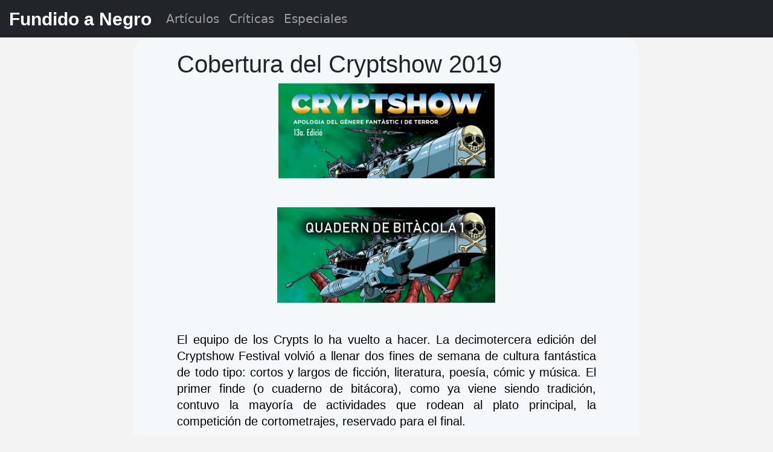

--- FILE ---
content_type: text/html; charset=utf-8
request_url: https://fundidoanegro.net/articulos/220
body_size: 15585
content:
<!DOCTYPE html>
<html>
  <head>
<script type="text/javascript">window.NREUM||(NREUM={});NREUM.info={"beacon":"bam.nr-data.net","errorBeacon":"bam.nr-data.net","licenseKey":"NRJS-f96f672e3976e564615","applicationID":"1514676326","transactionName":"dQ1XQ0MNDwhXRh5XFkILWltUEUwXWltG","queueTime":1,"applicationTime":5,"agent":""}</script>
<script type="text/javascript">(window.NREUM||(NREUM={})).init={ajax:{deny_list:["bam.nr-data.net"]},feature_flags:["soft_nav"]};(window.NREUM||(NREUM={})).loader_config={licenseKey:"NRJS-f96f672e3976e564615",applicationID:"1514676326",browserID:"1589154835"};;/*! For license information please see nr-loader-rum-1.303.0.min.js.LICENSE.txt */
(()=>{var e,t,r={122:(e,t,r)=>{"use strict";r.d(t,{a:()=>i});var n=r(944);function i(e,t){try{if(!e||"object"!=typeof e)return(0,n.R)(3);if(!t||"object"!=typeof t)return(0,n.R)(4);const r=Object.create(Object.getPrototypeOf(t),Object.getOwnPropertyDescriptors(t)),a=0===Object.keys(r).length?e:r;for(let o in a)if(void 0!==e[o])try{if(null===e[o]){r[o]=null;continue}Array.isArray(e[o])&&Array.isArray(t[o])?r[o]=Array.from(new Set([...e[o],...t[o]])):"object"==typeof e[o]&&"object"==typeof t[o]?r[o]=i(e[o],t[o]):r[o]=e[o]}catch(e){r[o]||(0,n.R)(1,e)}return r}catch(e){(0,n.R)(2,e)}}},154:(e,t,r)=>{"use strict";r.d(t,{OF:()=>c,RI:()=>i,WN:()=>u,bv:()=>a,gm:()=>o,mw:()=>s,sb:()=>d});var n=r(863);const i="undefined"!=typeof window&&!!window.document,a="undefined"!=typeof WorkerGlobalScope&&("undefined"!=typeof self&&self instanceof WorkerGlobalScope&&self.navigator instanceof WorkerNavigator||"undefined"!=typeof globalThis&&globalThis instanceof WorkerGlobalScope&&globalThis.navigator instanceof WorkerNavigator),o=i?window:"undefined"!=typeof WorkerGlobalScope&&("undefined"!=typeof self&&self instanceof WorkerGlobalScope&&self||"undefined"!=typeof globalThis&&globalThis instanceof WorkerGlobalScope&&globalThis),s=Boolean("hidden"===o?.document?.visibilityState),c=/iPad|iPhone|iPod/.test(o.navigator?.userAgent),d=c&&"undefined"==typeof SharedWorker,u=((()=>{const e=o.navigator?.userAgent?.match(/Firefox[/\s](\d+\.\d+)/);Array.isArray(e)&&e.length>=2&&e[1]})(),Date.now()-(0,n.t)())},163:(e,t,r)=>{"use strict";r.d(t,{j:()=>E});var n=r(384),i=r(741);var a=r(555);r(860).K7.genericEvents;const o="experimental.resources",s="register",c=e=>{if(!e||"string"!=typeof e)return!1;try{document.createDocumentFragment().querySelector(e)}catch{return!1}return!0};var d=r(614),u=r(944),l=r(122);const f="[data-nr-mask]",g=e=>(0,l.a)(e,(()=>{const e={feature_flags:[],experimental:{allow_registered_children:!1,resources:!1},mask_selector:"*",block_selector:"[data-nr-block]",mask_input_options:{color:!1,date:!1,"datetime-local":!1,email:!1,month:!1,number:!1,range:!1,search:!1,tel:!1,text:!1,time:!1,url:!1,week:!1,textarea:!1,select:!1,password:!0}};return{ajax:{deny_list:void 0,block_internal:!0,enabled:!0,autoStart:!0},api:{get allow_registered_children(){return e.feature_flags.includes(s)||e.experimental.allow_registered_children},set allow_registered_children(t){e.experimental.allow_registered_children=t},duplicate_registered_data:!1},browser_consent_mode:{enabled:!1},distributed_tracing:{enabled:void 0,exclude_newrelic_header:void 0,cors_use_newrelic_header:void 0,cors_use_tracecontext_headers:void 0,allowed_origins:void 0},get feature_flags(){return e.feature_flags},set feature_flags(t){e.feature_flags=t},generic_events:{enabled:!0,autoStart:!0},harvest:{interval:30},jserrors:{enabled:!0,autoStart:!0},logging:{enabled:!0,autoStart:!0},metrics:{enabled:!0,autoStart:!0},obfuscate:void 0,page_action:{enabled:!0},page_view_event:{enabled:!0,autoStart:!0},page_view_timing:{enabled:!0,autoStart:!0},performance:{capture_marks:!1,capture_measures:!1,capture_detail:!0,resources:{get enabled(){return e.feature_flags.includes(o)||e.experimental.resources},set enabled(t){e.experimental.resources=t},asset_types:[],first_party_domains:[],ignore_newrelic:!0}},privacy:{cookies_enabled:!0},proxy:{assets:void 0,beacon:void 0},session:{expiresMs:d.wk,inactiveMs:d.BB},session_replay:{autoStart:!0,enabled:!1,preload:!1,sampling_rate:10,error_sampling_rate:100,collect_fonts:!1,inline_images:!1,fix_stylesheets:!0,mask_all_inputs:!0,get mask_text_selector(){return e.mask_selector},set mask_text_selector(t){c(t)?e.mask_selector="".concat(t,",").concat(f):""===t||null===t?e.mask_selector=f:(0,u.R)(5,t)},get block_class(){return"nr-block"},get ignore_class(){return"nr-ignore"},get mask_text_class(){return"nr-mask"},get block_selector(){return e.block_selector},set block_selector(t){c(t)?e.block_selector+=",".concat(t):""!==t&&(0,u.R)(6,t)},get mask_input_options(){return e.mask_input_options},set mask_input_options(t){t&&"object"==typeof t?e.mask_input_options={...t,password:!0}:(0,u.R)(7,t)}},session_trace:{enabled:!0,autoStart:!0},soft_navigations:{enabled:!0,autoStart:!0},spa:{enabled:!0,autoStart:!0},ssl:void 0,user_actions:{enabled:!0,elementAttributes:["id","className","tagName","type"]}}})());var p=r(154),h=r(324);let m=0;const v={buildEnv:h.F3,distMethod:h.Xs,version:h.xv,originTime:p.WN},b={consented:!1},y={appMetadata:{},get consented(){return this.session?.state?.consent||b.consented},set consented(e){b.consented=e},customTransaction:void 0,denyList:void 0,disabled:!1,harvester:void 0,isolatedBacklog:!1,isRecording:!1,loaderType:void 0,maxBytes:3e4,obfuscator:void 0,onerror:void 0,ptid:void 0,releaseIds:{},session:void 0,timeKeeper:void 0,registeredEntities:[],jsAttributesMetadata:{bytes:0},get harvestCount(){return++m}},_=e=>{const t=(0,l.a)(e,y),r=Object.keys(v).reduce((e,t)=>(e[t]={value:v[t],writable:!1,configurable:!0,enumerable:!0},e),{});return Object.defineProperties(t,r)};var w=r(701);const x=e=>{const t=e.startsWith("http");e+="/",r.p=t?e:"https://"+e};var S=r(836),k=r(241);const R={accountID:void 0,trustKey:void 0,agentID:void 0,licenseKey:void 0,applicationID:void 0,xpid:void 0},A=e=>(0,l.a)(e,R),T=new Set;function E(e,t={},r,o){let{init:s,info:c,loader_config:d,runtime:u={},exposed:l=!0}=t;if(!c){const e=(0,n.pV)();s=e.init,c=e.info,d=e.loader_config}e.init=g(s||{}),e.loader_config=A(d||{}),c.jsAttributes??={},p.bv&&(c.jsAttributes.isWorker=!0),e.info=(0,a.D)(c);const f=e.init,h=[c.beacon,c.errorBeacon];T.has(e.agentIdentifier)||(f.proxy.assets&&(x(f.proxy.assets),h.push(f.proxy.assets)),f.proxy.beacon&&h.push(f.proxy.beacon),e.beacons=[...h],function(e){const t=(0,n.pV)();Object.getOwnPropertyNames(i.W.prototype).forEach(r=>{const n=i.W.prototype[r];if("function"!=typeof n||"constructor"===n)return;let a=t[r];e[r]&&!1!==e.exposed&&"micro-agent"!==e.runtime?.loaderType&&(t[r]=(...t)=>{const n=e[r](...t);return a?a(...t):n})})}(e),(0,n.US)("activatedFeatures",w.B),e.runSoftNavOverSpa&&=!0===f.soft_navigations.enabled&&f.feature_flags.includes("soft_nav")),u.denyList=[...f.ajax.deny_list||[],...f.ajax.block_internal?h:[]],u.ptid=e.agentIdentifier,u.loaderType=r,e.runtime=_(u),T.has(e.agentIdentifier)||(e.ee=S.ee.get(e.agentIdentifier),e.exposed=l,(0,k.W)({agentIdentifier:e.agentIdentifier,drained:!!w.B?.[e.agentIdentifier],type:"lifecycle",name:"initialize",feature:void 0,data:e.config})),T.add(e.agentIdentifier)}},234:(e,t,r)=>{"use strict";r.d(t,{W:()=>a});var n=r(836),i=r(687);class a{constructor(e,t){this.agentIdentifier=e,this.ee=n.ee.get(e),this.featureName=t,this.blocked=!1}deregisterDrain(){(0,i.x3)(this.agentIdentifier,this.featureName)}}},241:(e,t,r)=>{"use strict";r.d(t,{W:()=>a});var n=r(154);const i="newrelic";function a(e={}){try{n.gm.dispatchEvent(new CustomEvent(i,{detail:e}))}catch(e){}}},261:(e,t,r)=>{"use strict";r.d(t,{$9:()=>d,BL:()=>s,CH:()=>g,Dl:()=>_,Fw:()=>y,PA:()=>m,Pl:()=>n,Pv:()=>k,Tb:()=>l,U2:()=>a,V1:()=>S,Wb:()=>x,bt:()=>b,cD:()=>v,d3:()=>w,dT:()=>c,eY:()=>p,fF:()=>f,hG:()=>i,k6:()=>o,nb:()=>h,o5:()=>u});const n="api-",i="addPageAction",a="addToTrace",o="addRelease",s="finished",c="interaction",d="log",u="noticeError",l="pauseReplay",f="recordCustomEvent",g="recordReplay",p="register",h="setApplicationVersion",m="setCurrentRouteName",v="setCustomAttribute",b="setErrorHandler",y="setPageViewName",_="setUserId",w="start",x="wrapLogger",S="measure",k="consent"},289:(e,t,r)=>{"use strict";r.d(t,{GG:()=>a,Qr:()=>s,sB:()=>o});var n=r(878);function i(){return"undefined"==typeof document||"complete"===document.readyState}function a(e,t){if(i())return e();(0,n.sp)("load",e,t)}function o(e){if(i())return e();(0,n.DD)("DOMContentLoaded",e)}function s(e){if(i())return e();(0,n.sp)("popstate",e)}},324:(e,t,r)=>{"use strict";r.d(t,{F3:()=>i,Xs:()=>a,xv:()=>n});const n="1.303.0",i="PROD",a="CDN"},374:(e,t,r)=>{r.nc=(()=>{try{return document?.currentScript?.nonce}catch(e){}return""})()},384:(e,t,r)=>{"use strict";r.d(t,{NT:()=>o,US:()=>u,Zm:()=>s,bQ:()=>d,dV:()=>c,pV:()=>l});var n=r(154),i=r(863),a=r(910);const o={beacon:"bam.nr-data.net",errorBeacon:"bam.nr-data.net"};function s(){return n.gm.NREUM||(n.gm.NREUM={}),void 0===n.gm.newrelic&&(n.gm.newrelic=n.gm.NREUM),n.gm.NREUM}function c(){let e=s();return e.o||(e.o={ST:n.gm.setTimeout,SI:n.gm.setImmediate||n.gm.setInterval,CT:n.gm.clearTimeout,XHR:n.gm.XMLHttpRequest,REQ:n.gm.Request,EV:n.gm.Event,PR:n.gm.Promise,MO:n.gm.MutationObserver,FETCH:n.gm.fetch,WS:n.gm.WebSocket},(0,a.i)(...Object.values(e.o))),e}function d(e,t){let r=s();r.initializedAgents??={},t.initializedAt={ms:(0,i.t)(),date:new Date},r.initializedAgents[e]=t}function u(e,t){s()[e]=t}function l(){return function(){let e=s();const t=e.info||{};e.info={beacon:o.beacon,errorBeacon:o.errorBeacon,...t}}(),function(){let e=s();const t=e.init||{};e.init={...t}}(),c(),function(){let e=s();const t=e.loader_config||{};e.loader_config={...t}}(),s()}},389:(e,t,r)=>{"use strict";function n(e,t=500,r={}){const n=r?.leading||!1;let i;return(...r)=>{n&&void 0===i&&(e.apply(this,r),i=setTimeout(()=>{i=clearTimeout(i)},t)),n||(clearTimeout(i),i=setTimeout(()=>{e.apply(this,r)},t))}}function i(e){let t=!1;return(...r)=>{t||(t=!0,e.apply(this,r))}}r.d(t,{J:()=>i,s:()=>n})},555:(e,t,r)=>{"use strict";r.d(t,{D:()=>s,f:()=>o});var n=r(384),i=r(122);const a={beacon:n.NT.beacon,errorBeacon:n.NT.errorBeacon,licenseKey:void 0,applicationID:void 0,sa:void 0,queueTime:void 0,applicationTime:void 0,ttGuid:void 0,user:void 0,account:void 0,product:void 0,extra:void 0,jsAttributes:{},userAttributes:void 0,atts:void 0,transactionName:void 0,tNamePlain:void 0};function o(e){try{return!!e.licenseKey&&!!e.errorBeacon&&!!e.applicationID}catch(e){return!1}}const s=e=>(0,i.a)(e,a)},566:(e,t,r)=>{"use strict";r.d(t,{LA:()=>s,bz:()=>o});var n=r(154);const i="xxxxxxxx-xxxx-4xxx-yxxx-xxxxxxxxxxxx";function a(e,t){return e?15&e[t]:16*Math.random()|0}function o(){const e=n.gm?.crypto||n.gm?.msCrypto;let t,r=0;return e&&e.getRandomValues&&(t=e.getRandomValues(new Uint8Array(30))),i.split("").map(e=>"x"===e?a(t,r++).toString(16):"y"===e?(3&a()|8).toString(16):e).join("")}function s(e){const t=n.gm?.crypto||n.gm?.msCrypto;let r,i=0;t&&t.getRandomValues&&(r=t.getRandomValues(new Uint8Array(e)));const o=[];for(var s=0;s<e;s++)o.push(a(r,i++).toString(16));return o.join("")}},606:(e,t,r)=>{"use strict";r.d(t,{i:()=>a});var n=r(908);a.on=o;var i=a.handlers={};function a(e,t,r,a){o(a||n.d,i,e,t,r)}function o(e,t,r,i,a){a||(a="feature"),e||(e=n.d);var o=t[a]=t[a]||{};(o[r]=o[r]||[]).push([e,i])}},607:(e,t,r)=>{"use strict";r.d(t,{W:()=>n});const n=(0,r(566).bz)()},614:(e,t,r)=>{"use strict";r.d(t,{BB:()=>o,H3:()=>n,g:()=>d,iL:()=>c,tS:()=>s,uh:()=>i,wk:()=>a});const n="NRBA",i="SESSION",a=144e5,o=18e5,s={STARTED:"session-started",PAUSE:"session-pause",RESET:"session-reset",RESUME:"session-resume",UPDATE:"session-update"},c={SAME_TAB:"same-tab",CROSS_TAB:"cross-tab"},d={OFF:0,FULL:1,ERROR:2}},630:(e,t,r)=>{"use strict";r.d(t,{T:()=>n});const n=r(860).K7.pageViewEvent},646:(e,t,r)=>{"use strict";r.d(t,{y:()=>n});class n{constructor(e){this.contextId=e}}},687:(e,t,r)=>{"use strict";r.d(t,{Ak:()=>d,Ze:()=>f,x3:()=>u});var n=r(241),i=r(836),a=r(606),o=r(860),s=r(646);const c={};function d(e,t){const r={staged:!1,priority:o.P3[t]||0};l(e),c[e].get(t)||c[e].set(t,r)}function u(e,t){e&&c[e]&&(c[e].get(t)&&c[e].delete(t),p(e,t,!1),c[e].size&&g(e))}function l(e){if(!e)throw new Error("agentIdentifier required");c[e]||(c[e]=new Map)}function f(e="",t="feature",r=!1){if(l(e),!e||!c[e].get(t)||r)return p(e,t);c[e].get(t).staged=!0,g(e)}function g(e){const t=Array.from(c[e]);t.every(([e,t])=>t.staged)&&(t.sort((e,t)=>e[1].priority-t[1].priority),t.forEach(([t])=>{c[e].delete(t),p(e,t)}))}function p(e,t,r=!0){const o=e?i.ee.get(e):i.ee,c=a.i.handlers;if(!o.aborted&&o.backlog&&c){if((0,n.W)({agentIdentifier:e,type:"lifecycle",name:"drain",feature:t}),r){const e=o.backlog[t],r=c[t];if(r){for(let t=0;e&&t<e.length;++t)h(e[t],r);Object.entries(r).forEach(([e,t])=>{Object.values(t||{}).forEach(t=>{t[0]?.on&&t[0]?.context()instanceof s.y&&t[0].on(e,t[1])})})}}o.isolatedBacklog||delete c[t],o.backlog[t]=null,o.emit("drain-"+t,[])}}function h(e,t){var r=e[1];Object.values(t[r]||{}).forEach(t=>{var r=e[0];if(t[0]===r){var n=t[1],i=e[3],a=e[2];n.apply(i,a)}})}},699:(e,t,r)=>{"use strict";r.d(t,{It:()=>a,KC:()=>s,No:()=>i,qh:()=>o});var n=r(860);const i=16e3,a=1e6,o="SESSION_ERROR",s={[n.K7.logging]:!0,[n.K7.genericEvents]:!1,[n.K7.jserrors]:!1,[n.K7.ajax]:!1}},701:(e,t,r)=>{"use strict";r.d(t,{B:()=>a,t:()=>o});var n=r(241);const i=new Set,a={};function o(e,t){const r=t.agentIdentifier;a[r]??={},e&&"object"==typeof e&&(i.has(r)||(t.ee.emit("rumresp",[e]),a[r]=e,i.add(r),(0,n.W)({agentIdentifier:r,loaded:!0,drained:!0,type:"lifecycle",name:"load",feature:void 0,data:e})))}},741:(e,t,r)=>{"use strict";r.d(t,{W:()=>a});var n=r(944),i=r(261);class a{#e(e,...t){if(this[e]!==a.prototype[e])return this[e](...t);(0,n.R)(35,e)}addPageAction(e,t){return this.#e(i.hG,e,t)}register(e){return this.#e(i.eY,e)}recordCustomEvent(e,t){return this.#e(i.fF,e,t)}setPageViewName(e,t){return this.#e(i.Fw,e,t)}setCustomAttribute(e,t,r){return this.#e(i.cD,e,t,r)}noticeError(e,t){return this.#e(i.o5,e,t)}setUserId(e){return this.#e(i.Dl,e)}setApplicationVersion(e){return this.#e(i.nb,e)}setErrorHandler(e){return this.#e(i.bt,e)}addRelease(e,t){return this.#e(i.k6,e,t)}log(e,t){return this.#e(i.$9,e,t)}start(){return this.#e(i.d3)}finished(e){return this.#e(i.BL,e)}recordReplay(){return this.#e(i.CH)}pauseReplay(){return this.#e(i.Tb)}addToTrace(e){return this.#e(i.U2,e)}setCurrentRouteName(e){return this.#e(i.PA,e)}interaction(e){return this.#e(i.dT,e)}wrapLogger(e,t,r){return this.#e(i.Wb,e,t,r)}measure(e,t){return this.#e(i.V1,e,t)}consent(e){return this.#e(i.Pv,e)}}},773:(e,t,r)=>{"use strict";r.d(t,{z_:()=>a,XG:()=>s,TZ:()=>n,rs:()=>i,xV:()=>o});r(154),r(566),r(384);const n=r(860).K7.metrics,i="sm",a="cm",o="storeSupportabilityMetrics",s="storeEventMetrics"},782:(e,t,r)=>{"use strict";r.d(t,{T:()=>n});const n=r(860).K7.pageViewTiming},836:(e,t,r)=>{"use strict";r.d(t,{P:()=>s,ee:()=>c});var n=r(384),i=r(990),a=r(646),o=r(607);const s="nr@context:".concat(o.W),c=function e(t,r){var n={},o={},u={},l=!1;try{l=16===r.length&&d.initializedAgents?.[r]?.runtime.isolatedBacklog}catch(e){}var f={on:p,addEventListener:p,removeEventListener:function(e,t){var r=n[e];if(!r)return;for(var i=0;i<r.length;i++)r[i]===t&&r.splice(i,1)},emit:function(e,r,n,i,a){!1!==a&&(a=!0);if(c.aborted&&!i)return;t&&a&&t.emit(e,r,n);var s=g(n);h(e).forEach(e=>{e.apply(s,r)});var d=v()[o[e]];d&&d.push([f,e,r,s]);return s},get:m,listeners:h,context:g,buffer:function(e,t){const r=v();if(t=t||"feature",f.aborted)return;Object.entries(e||{}).forEach(([e,n])=>{o[n]=t,t in r||(r[t]=[])})},abort:function(){f._aborted=!0,Object.keys(f.backlog).forEach(e=>{delete f.backlog[e]})},isBuffering:function(e){return!!v()[o[e]]},debugId:r,backlog:l?{}:t&&"object"==typeof t.backlog?t.backlog:{},isolatedBacklog:l};return Object.defineProperty(f,"aborted",{get:()=>{let e=f._aborted||!1;return e||(t&&(e=t.aborted),e)}}),f;function g(e){return e&&e instanceof a.y?e:e?(0,i.I)(e,s,()=>new a.y(s)):new a.y(s)}function p(e,t){n[e]=h(e).concat(t)}function h(e){return n[e]||[]}function m(t){return u[t]=u[t]||e(f,t)}function v(){return f.backlog}}(void 0,"globalEE"),d=(0,n.Zm)();d.ee||(d.ee=c)},843:(e,t,r)=>{"use strict";r.d(t,{u:()=>i});var n=r(878);function i(e,t=!1,r,i){(0,n.DD)("visibilitychange",function(){if(t)return void("hidden"===document.visibilityState&&e());e(document.visibilityState)},r,i)}},860:(e,t,r)=>{"use strict";r.d(t,{$J:()=>u,K7:()=>c,P3:()=>d,XX:()=>i,Yy:()=>s,df:()=>a,qY:()=>n,v4:()=>o});const n="events",i="jserrors",a="browser/blobs",o="rum",s="browser/logs",c={ajax:"ajax",genericEvents:"generic_events",jserrors:i,logging:"logging",metrics:"metrics",pageAction:"page_action",pageViewEvent:"page_view_event",pageViewTiming:"page_view_timing",sessionReplay:"session_replay",sessionTrace:"session_trace",softNav:"soft_navigations",spa:"spa"},d={[c.pageViewEvent]:1,[c.pageViewTiming]:2,[c.metrics]:3,[c.jserrors]:4,[c.spa]:5,[c.ajax]:6,[c.sessionTrace]:7,[c.softNav]:8,[c.sessionReplay]:9,[c.logging]:10,[c.genericEvents]:11},u={[c.pageViewEvent]:o,[c.pageViewTiming]:n,[c.ajax]:n,[c.spa]:n,[c.softNav]:n,[c.metrics]:i,[c.jserrors]:i,[c.sessionTrace]:a,[c.sessionReplay]:a,[c.logging]:s,[c.genericEvents]:"ins"}},863:(e,t,r)=>{"use strict";function n(){return Math.floor(performance.now())}r.d(t,{t:()=>n})},878:(e,t,r)=>{"use strict";function n(e,t){return{capture:e,passive:!1,signal:t}}function i(e,t,r=!1,i){window.addEventListener(e,t,n(r,i))}function a(e,t,r=!1,i){document.addEventListener(e,t,n(r,i))}r.d(t,{DD:()=>a,jT:()=>n,sp:()=>i})},908:(e,t,r)=>{"use strict";r.d(t,{d:()=>n,p:()=>i});var n=r(836).ee.get("handle");function i(e,t,r,i,a){a?(a.buffer([e],i),a.emit(e,t,r)):(n.buffer([e],i),n.emit(e,t,r))}},910:(e,t,r)=>{"use strict";r.d(t,{i:()=>a});var n=r(944);const i=new Map;function a(...e){return e.every(e=>{if(i.has(e))return i.get(e);const t="function"==typeof e&&e.toString().includes("[native code]");return t||(0,n.R)(64,e?.name||e?.toString()),i.set(e,t),t})}},944:(e,t,r)=>{"use strict";r.d(t,{R:()=>i});var n=r(241);function i(e,t){"function"==typeof console.debug&&(console.debug("New Relic Warning: https://github.com/newrelic/newrelic-browser-agent/blob/main/docs/warning-codes.md#".concat(e),t),(0,n.W)({agentIdentifier:null,drained:null,type:"data",name:"warn",feature:"warn",data:{code:e,secondary:t}}))}},990:(e,t,r)=>{"use strict";r.d(t,{I:()=>i});var n=Object.prototype.hasOwnProperty;function i(e,t,r){if(n.call(e,t))return e[t];var i=r();if(Object.defineProperty&&Object.keys)try{return Object.defineProperty(e,t,{value:i,writable:!0,enumerable:!1}),i}catch(e){}return e[t]=i,i}}},n={};function i(e){var t=n[e];if(void 0!==t)return t.exports;var a=n[e]={exports:{}};return r[e](a,a.exports,i),a.exports}i.m=r,i.d=(e,t)=>{for(var r in t)i.o(t,r)&&!i.o(e,r)&&Object.defineProperty(e,r,{enumerable:!0,get:t[r]})},i.f={},i.e=e=>Promise.all(Object.keys(i.f).reduce((t,r)=>(i.f[r](e,t),t),[])),i.u=e=>"nr-rum-1.303.0.min.js",i.o=(e,t)=>Object.prototype.hasOwnProperty.call(e,t),e={},t="NRBA-1.303.0.PROD:",i.l=(r,n,a,o)=>{if(e[r])e[r].push(n);else{var s,c;if(void 0!==a)for(var d=document.getElementsByTagName("script"),u=0;u<d.length;u++){var l=d[u];if(l.getAttribute("src")==r||l.getAttribute("data-webpack")==t+a){s=l;break}}if(!s){c=!0;var f={296:"sha512-DjFbtykbDCyUDGsp+l/dYhH0LhW/Jv9sDnc+aleTRmpV1ZRfyOeip4Sv4USz3Fk0DZCWshsM7d24cTr9Xf3L/A=="};(s=document.createElement("script")).charset="utf-8",i.nc&&s.setAttribute("nonce",i.nc),s.setAttribute("data-webpack",t+a),s.src=r,0!==s.src.indexOf(window.location.origin+"/")&&(s.crossOrigin="anonymous"),f[o]&&(s.integrity=f[o])}e[r]=[n];var g=(t,n)=>{s.onerror=s.onload=null,clearTimeout(p);var i=e[r];if(delete e[r],s.parentNode&&s.parentNode.removeChild(s),i&&i.forEach(e=>e(n)),t)return t(n)},p=setTimeout(g.bind(null,void 0,{type:"timeout",target:s}),12e4);s.onerror=g.bind(null,s.onerror),s.onload=g.bind(null,s.onload),c&&document.head.appendChild(s)}},i.r=e=>{"undefined"!=typeof Symbol&&Symbol.toStringTag&&Object.defineProperty(e,Symbol.toStringTag,{value:"Module"}),Object.defineProperty(e,"__esModule",{value:!0})},i.p="https://js-agent.newrelic.com/",(()=>{var e={374:0,840:0};i.f.j=(t,r)=>{var n=i.o(e,t)?e[t]:void 0;if(0!==n)if(n)r.push(n[2]);else{var a=new Promise((r,i)=>n=e[t]=[r,i]);r.push(n[2]=a);var o=i.p+i.u(t),s=new Error;i.l(o,r=>{if(i.o(e,t)&&(0!==(n=e[t])&&(e[t]=void 0),n)){var a=r&&("load"===r.type?"missing":r.type),o=r&&r.target&&r.target.src;s.message="Loading chunk "+t+" failed.\n("+a+": "+o+")",s.name="ChunkLoadError",s.type=a,s.request=o,n[1](s)}},"chunk-"+t,t)}};var t=(t,r)=>{var n,a,[o,s,c]=r,d=0;if(o.some(t=>0!==e[t])){for(n in s)i.o(s,n)&&(i.m[n]=s[n]);if(c)c(i)}for(t&&t(r);d<o.length;d++)a=o[d],i.o(e,a)&&e[a]&&e[a][0](),e[a]=0},r=self["webpackChunk:NRBA-1.303.0.PROD"]=self["webpackChunk:NRBA-1.303.0.PROD"]||[];r.forEach(t.bind(null,0)),r.push=t.bind(null,r.push.bind(r))})(),(()=>{"use strict";i(374);var e=i(566),t=i(741);class r extends t.W{agentIdentifier=(0,e.LA)(16)}var n=i(860);const a=Object.values(n.K7);var o=i(163);var s=i(908),c=i(863),d=i(261),u=i(241),l=i(944),f=i(701),g=i(773);function p(e,t,i,a){const o=a||i;!o||o[e]&&o[e]!==r.prototype[e]||(o[e]=function(){(0,s.p)(g.xV,["API/"+e+"/called"],void 0,n.K7.metrics,i.ee),(0,u.W)({agentIdentifier:i.agentIdentifier,drained:!!f.B?.[i.agentIdentifier],type:"data",name:"api",feature:d.Pl+e,data:{}});try{return t.apply(this,arguments)}catch(e){(0,l.R)(23,e)}})}function h(e,t,r,n,i){const a=e.info;null===r?delete a.jsAttributes[t]:a.jsAttributes[t]=r,(i||null===r)&&(0,s.p)(d.Pl+n,[(0,c.t)(),t,r],void 0,"session",e.ee)}var m=i(687),v=i(234),b=i(289),y=i(154),_=i(384);const w=e=>y.RI&&!0===e?.privacy.cookies_enabled;function x(e){return!!(0,_.dV)().o.MO&&w(e)&&!0===e?.session_trace.enabled}var S=i(389),k=i(699);class R extends v.W{constructor(e,t){super(e.agentIdentifier,t),this.agentRef=e,this.abortHandler=void 0,this.featAggregate=void 0,this.loadedSuccessfully=void 0,this.onAggregateImported=new Promise(e=>{this.loadedSuccessfully=e}),this.deferred=Promise.resolve(),!1===e.init[this.featureName].autoStart?this.deferred=new Promise((t,r)=>{this.ee.on("manual-start-all",(0,S.J)(()=>{(0,m.Ak)(e.agentIdentifier,this.featureName),t()}))}):(0,m.Ak)(e.agentIdentifier,t)}importAggregator(e,t,r={}){if(this.featAggregate)return;const n=async()=>{let n;await this.deferred;try{if(w(e.init)){const{setupAgentSession:t}=await i.e(296).then(i.bind(i,305));n=t(e)}}catch(e){(0,l.R)(20,e),this.ee.emit("internal-error",[e]),(0,s.p)(k.qh,[e],void 0,this.featureName,this.ee)}try{if(!this.#t(this.featureName,n,e.init))return(0,m.Ze)(this.agentIdentifier,this.featureName),void this.loadedSuccessfully(!1);const{Aggregate:i}=await t();this.featAggregate=new i(e,r),e.runtime.harvester.initializedAggregates.push(this.featAggregate),this.loadedSuccessfully(!0)}catch(e){(0,l.R)(34,e),this.abortHandler?.(),(0,m.Ze)(this.agentIdentifier,this.featureName,!0),this.loadedSuccessfully(!1),this.ee&&this.ee.abort()}};y.RI?(0,b.GG)(()=>n(),!0):n()}#t(e,t,r){if(this.blocked)return!1;switch(e){case n.K7.sessionReplay:return x(r)&&!!t;case n.K7.sessionTrace:return!!t;default:return!0}}}var A=i(630),T=i(614);class E extends R{static featureName=A.T;constructor(e){var t;super(e,A.T),this.setupInspectionEvents(e.agentIdentifier),t=e,p(d.Fw,function(e,r){"string"==typeof e&&("/"!==e.charAt(0)&&(e="/"+e),t.runtime.customTransaction=(r||"http://custom.transaction")+e,(0,s.p)(d.Pl+d.Fw,[(0,c.t)()],void 0,void 0,t.ee))},t),this.importAggregator(e,()=>i.e(296).then(i.bind(i,108)))}setupInspectionEvents(e){const t=(t,r)=>{t&&(0,u.W)({agentIdentifier:e,timeStamp:t.timeStamp,loaded:"complete"===t.target.readyState,type:"window",name:r,data:t.target.location+""})};(0,b.sB)(e=>{t(e,"DOMContentLoaded")}),(0,b.GG)(e=>{t(e,"load")}),(0,b.Qr)(e=>{t(e,"navigate")}),this.ee.on(T.tS.UPDATE,(t,r)=>{(0,u.W)({agentIdentifier:e,type:"lifecycle",name:"session",data:r})})}}var N=i(843),j=i(878),I=i(782);class P extends R{static featureName=I.T;constructor(e){super(e,I.T),y.RI&&((0,N.u)(()=>(0,s.p)("docHidden",[(0,c.t)()],void 0,I.T,this.ee),!0),(0,j.sp)("pagehide",()=>(0,s.p)("winPagehide",[(0,c.t)()],void 0,I.T,this.ee)),this.importAggregator(e,()=>i.e(296).then(i.bind(i,350))))}}class O extends R{static featureName=g.TZ;constructor(e){super(e,g.TZ),y.RI&&document.addEventListener("securitypolicyviolation",e=>{(0,s.p)(g.xV,["Generic/CSPViolation/Detected"],void 0,this.featureName,this.ee)}),this.importAggregator(e,()=>i.e(296).then(i.bind(i,623)))}}new class extends r{constructor(e){var t;(super(),y.gm)?(this.features={},(0,_.bQ)(this.agentIdentifier,this),this.desiredFeatures=new Set(e.features||[]),this.desiredFeatures.add(E),this.runSoftNavOverSpa=[...this.desiredFeatures].some(e=>e.featureName===n.K7.softNav),(0,o.j)(this,e,e.loaderType||"agent"),t=this,p(d.cD,function(e,r,n=!1){if("string"==typeof e){if(["string","number","boolean"].includes(typeof r)||null===r)return h(t,e,r,d.cD,n);(0,l.R)(40,typeof r)}else(0,l.R)(39,typeof e)},t),function(e){p(d.Dl,function(t){if("string"==typeof t||null===t)return h(e,"enduser.id",t,d.Dl,!0);(0,l.R)(41,typeof t)},e)}(this),function(e){p(d.nb,function(t){if("string"==typeof t||null===t)return h(e,"application.version",t,d.nb,!1);(0,l.R)(42,typeof t)},e)}(this),function(e){p(d.d3,function(){e.ee.emit("manual-start-all")},e)}(this),function(e){p(d.Pv,function(t=!0){if("boolean"==typeof t){if((0,s.p)(d.Pl+d.Pv,[t],void 0,"session",e.ee),e.runtime.consented=t,t){const t=e.features.page_view_event;t.onAggregateImported.then(e=>{const r=t.featAggregate;e&&!r.sentRum&&r.sendRum()})}}else(0,l.R)(65,typeof t)},e)}(this),this.run()):(0,l.R)(21)}get config(){return{info:this.info,init:this.init,loader_config:this.loader_config,runtime:this.runtime}}get api(){return this}run(){try{const e=function(e){const t={};return a.forEach(r=>{t[r]=!!e[r]?.enabled}),t}(this.init),t=[...this.desiredFeatures];t.sort((e,t)=>n.P3[e.featureName]-n.P3[t.featureName]),t.forEach(t=>{if(!e[t.featureName]&&t.featureName!==n.K7.pageViewEvent)return;if(this.runSoftNavOverSpa&&t.featureName===n.K7.spa)return;if(!this.runSoftNavOverSpa&&t.featureName===n.K7.softNav)return;const r=function(e){switch(e){case n.K7.ajax:return[n.K7.jserrors];case n.K7.sessionTrace:return[n.K7.ajax,n.K7.pageViewEvent];case n.K7.sessionReplay:return[n.K7.sessionTrace];case n.K7.pageViewTiming:return[n.K7.pageViewEvent];default:return[]}}(t.featureName).filter(e=>!(e in this.features));r.length>0&&(0,l.R)(36,{targetFeature:t.featureName,missingDependencies:r}),this.features[t.featureName]=new t(this)})}catch(e){(0,l.R)(22,e);for(const e in this.features)this.features[e].abortHandler?.();const t=(0,_.Zm)();delete t.initializedAgents[this.agentIdentifier]?.features,delete this.sharedAggregator;return t.ee.get(this.agentIdentifier).abort(),!1}}}({features:[E,P,O],loaderType:"lite"})})()})();</script>
    <title>Fundido a Negro</title>
    <meta name="viewport" content="width=device-width,initial-scale=1">
    <meta name="apple-mobile-web-app-capable" content="yes">
    <meta name="mobile-web-app-capable" content="yes">
    <meta name="csrf-param" content="authenticity_token" />
<meta name="csrf-token" content="SvtwQ-8wmZaWImlUCIarLGFMw0Bj9J8Nrq3ftV9LGFARwe93fE6t8RNmkUWkWMxUY0Guo0klroFzNDfR51JY1g" />
    

    


    <link rel="icon" href="/icon.png" type="image/png">
    <link rel="icon" href="/icon.svg" type="image/svg+xml">
    <link rel="apple-touch-icon" href="/icon.png">

    <link rel="stylesheet" href="/assets/application-44d6e2cf.css" data-turbo-track="reload" />
    <script type="importmap" data-turbo-track="reload">{
  "imports": {
    "application": "/assets/application-7d0c6059.js",
    "@hotwired/turbo-rails": "/assets/turbo.min-fae85750.js",
    "@hotwired/stimulus": "/assets/stimulus.min-4b1e420e.js",
    "@hotwired/stimulus-loading": "/assets/stimulus-loading-1fc53fe7.js",
    "bootstrap": "/assets/bootstrap.min-e3d89506.js",
    "controllers/application": "/assets/controllers/application-3affb389.js",
    "controllers/hello_controller": "/assets/controllers/hello_controller-708796bd.js",
    "controllers": "/assets/controllers/index-ee64e1f1.js"
  }
}</script>
<link rel="modulepreload" href="/assets/application-7d0c6059.js">
<link rel="modulepreload" href="/assets/turbo.min-fae85750.js">
<link rel="modulepreload" href="/assets/stimulus.min-4b1e420e.js">
<link rel="modulepreload" href="/assets/stimulus-loading-1fc53fe7.js">
<link rel="modulepreload" href="/assets/bootstrap.min-e3d89506.js">
<link rel="modulepreload" href="/assets/controllers/application-3affb389.js">
<link rel="modulepreload" href="/assets/controllers/hello_controller-708796bd.js">
<link rel="modulepreload" href="/assets/controllers/index-ee64e1f1.js">
<script type="module">import "application"</script>
  </head>

  <body class="main">
    <div class="container-fluid">
      <div class="row"><div class="navbar navbar-expand-lg navbar-dark bg-dark"><span class="logo"><a class="navbar-brand" href="/">Fundido a Negro</a></span><button aria-controls="navbarSupportedContent" aria-expanded="false" aria-label="Toggle navigation" class="navbar-toggler" data-bs-target="#navbarSupportedContent" data-bs-toggle="collapse" type="button"><span class="navbar-toggler-icon"></span></button><div class="collapse navbar-collapse" id="navbarSupportedContent"><ul class="navbar-nav mr-auto"><li class="nav-item"><a class="nav-link" href="/articulos">Artículos</a></li><li class="nav-item"><a class="nav-link" href="/criticas">Críticas</a></li><li class="nav-item"><a class="nav-link" href="/especiales">Especiales</a></li></ul></div></div></div>
      <div class="col-xl-2 col-lg-2 col-md-1"></div><div class="content_body col-xl-8 col-lg-8 col-md-10 col-sm-12 offset-xl-2 offset-lg-2 offset-md-1"><h1>Cobertura del Cryptshow 2019</h1><p style="line-height: 1.38; text-align: center; margin-top: 0pt; margin-bottom: 0pt;" dir="ltr"><span style="font-size: 11pt; font-family: Arial; color: #000000; background-color: transparent; font-weight: 400; font-style: normal; font-variant: normal; text-decoration: none; vertical-align: baseline; white-space: pre-wrap;"><span style="border: none; display: inline-block; overflow: hidden; width: 359px; height: 157px;"><img style="margin-left: 0px; margin-top: 0px;" src="https://lh6.googleusercontent.com/dYubUnJpl-OoLAgQRESTs5-w-88pf3JoJJ_-RDT38UaR6LbLtXb-GZVbkA3-Hq2FfrrePMjllAEaZYKdXhy-mnTEidWKKzKrMPxenjBDVvhbD5xjH69I283x05Isq1iQJfBq_LES" alt="" width="359" height="157" /></span></span></p>
<p><strong id="docs-internal-guid-60d0824a-7fff-f92e-89e8-d030baf6c71b" style="font-weight: normal;"><br /></strong></p>
<p style="line-height: 1.38; text-align: center; margin-top: 0pt; margin-bottom: 0pt;" dir="ltr"><span style="font-size: 11pt; font-family: Arial; color: #000000; background-color: transparent; font-weight: 400; font-style: normal; font-variant: normal; text-decoration: none; vertical-align: baseline; white-space: pre-wrap;"><span style="border: none; display: inline-block; overflow: hidden; width: 361px; height: 160px;"><img style="margin-left: 0px; margin-top: 0px;" src="https://lh3.googleusercontent.com/BySzKsLW8iQeYOUrUiwc9bwHi3wjeCOitbQh4149YGFdD2lK661ayziUB5LFauMNlRrbIhFNw9fUcm8_AWMqKXIU7__7RD_J8IttwaZ9A5T5cdfOdvKF-VuSNx327e6dAqwmJI63" alt="" width="361" height="160" /></span></span></p>
<p><strong style="font-weight: normal;"><br /></strong></p>
<p style="line-height: 1.38; text-align: justify; margin-top: 0pt; margin-bottom: 0pt;" dir="ltr"><span style="font-size: 11pt; font-family: Arial; color: #000000; background-color: transparent; font-weight: 400; font-style: normal; font-variant: normal; text-decoration: none; vertical-align: baseline; white-space: pre-wrap;">El equipo de los Crypts lo ha vuelto a hacer. La decimotercera edici&oacute;n del Cryptshow Festival volvi&oacute; a llenar dos fines de semana de cultura fant&aacute;stica de todo tipo: cortos y largos de ficci&oacute;n, literatura, poes&iacute;a, c&oacute;mic y m&uacute;sica. El primer finde (o cuaderno de bit&aacute;cora), como ya viene siendo tradici&oacute;n, contuvo la mayor&iacute;a de actividades que rodean al plato principal, la competici&oacute;n de cortometrajes, reservado para el final.</span></p>
<p><strong style="font-weight: normal;"><br /></strong></p>
<p style="line-height: 1.38; text-align: justify; margin-top: 0pt; margin-bottom: 0pt;" dir="ltr"><span style="font-size: 11pt; font-family: Arial; color: #000000; background-color: transparent; font-weight: 400; font-style: normal; font-variant: normal; text-decoration: none; vertical-align: baseline; white-space: pre-wrap;">En esta ocasi&oacute;n, Agust&iacute; Busom y su grupo proporcionaron banda sonora musical a &ldquo;La mujer en la Luna&rdquo; (Fritz Lang, 1929). La sala del C&iacute;rcol se volvi&oacute; a convertir en un peque&ntilde;o espacio atemporal donde se pudo disfrutar de una divertida obra maestra a la vez que la m&uacute;sica y la iluminaci&oacute;n hac&iacute;an de la experiencia algo &uacute;nico. La pel&iacute;cula, un cl&aacute;sico que influir&iacute;a en varias obras futuras sobre la exploraci&oacute;n espacial, sorprendi&oacute; a decenas de espectadoras al mostrar c&oacute;mo una mujer (en pantalla) tomaba sus propias decisiones en una &eacute;poca en la que esto parec&iacute;a impensable.</span></p>
<p><strong style="font-weight: normal;"><br /></strong></p>
<p style="line-height: 1.38; text-align: center; margin-top: 0pt; margin-bottom: 0pt;" dir="ltr"><span style="font-size: 11pt; font-family: Arial; color: #000000; background-color: transparent; font-weight: 400; font-style: normal; font-variant: normal; text-decoration: none; vertical-align: baseline; white-space: pre-wrap;"><span style="border: none; display: inline-block; overflow: hidden; width: 500px; height: 323px;"><img style="margin-left: 0px; margin-top: 0px;" src="https://lh6.googleusercontent.com/yjRHgMnVaUERer-6_-PbEdHtFRxrV9BqThB7pSnVGL7thYcRYu1aol8xmfv9j2uMy4yACNg0-GgAjgxcWkvPMMSA-vksXxVZl1qk26E2U3FaIVJklD_jAl6ebsUXvCE4QRkzNUED" alt="" width="500" height="323" /></span></span></p>
<p><strong style="font-weight: normal;"><br /></strong></p>
<p style="line-height: 1.38; text-align: justify; margin-top: 0pt; margin-bottom: 0pt;" dir="ltr"><span style="font-size: 11pt; font-family: Arial; color: #000000; background-color: transparent; font-weight: 400; font-style: normal; font-variant: normal; text-decoration: none; vertical-align: baseline; white-space: pre-wrap;">Al d&iacute;a siguiente tuvieron lugar la jornada literaria y la charla &ldquo;Un siglo de robots en el cine&rdquo;, ambas con la presencia de Jordi Ojeda, autor del libro "Robots de Cine. De Mar&iacute;a a Alita". Tambi&eacute;n hizo acto de presencia Jack Taylor, que habiendo recibido el Premio Honor&iacute;fico del festival en 2013, volvi&oacute; para la proyecci&oacute;n de &ldquo;Jack Taylor, testigo del fant&aacute;stico&rdquo;,&nbsp; documental dirigido por Diego L&oacute;pez. Respecto a dicho premio, en esta edici&oacute;n se entregaron dos, repartidos en cada fin de semana, siendo el primero para Mamoru Oshii, celebrado director de &ldquo;Ghost in the shell&rdquo; (1995) y &ldquo;The Sky Crawlers&rdquo; (2008), entre muchas otras obras; adem&aacute;s, para la galardonada ocasi&oacute;n, se proyect&oacute; &ldquo;Ghost in the Shell 2: Innocence&rdquo; (2004).</span></p>
<p><strong style="font-weight: normal;"><br /></strong></p>
<p style="line-height: 1.38; text-align: center; margin-top: 0pt; margin-bottom: 0pt;" dir="ltr"><span style="font-size: 11pt; font-family: Arial; color: #000000; background-color: transparent; font-weight: 400; font-style: normal; font-variant: normal; text-decoration: none; vertical-align: baseline; white-space: pre-wrap;"><span style="border: none; display: inline-block; overflow: hidden; width: 602px; height: 325px;"><img style="margin-left: 0px; margin-top: 0px;" src="https://lh3.googleusercontent.com/dbVUUNm2HTHwKr87Vmgatu3QQOhq781xBfc8nLVOfvT_rnjE2JXRRHNHsN8cBAlobnkQxI04sBrB8NZjz0UXYB-v6v5cukD193SnYaZ1uTj4_k2yiJXppheCWn4vbeGtaY7FCsld" alt="" width="602" height="325" /></span></span></p>
<p><strong style="font-weight: normal;"><br /></strong></p>
<p style="line-height: 1.38; margin-top: 0pt; margin-bottom: 0pt;" dir="ltr"><span style="font-size: 11pt; font-family: Arial; color: #000000; background-color: transparent; font-weight: 400; font-style: normal; font-variant: normal; text-decoration: none; vertical-align: baseline; white-space: pre-wrap;">Para cerrar la noche la acci&oacute;n se traslad&oacute; al Cementiri del Sant Crist. Ah&iacute;, Mar&ccedil;al Font i Esp&iacute; recit&oacute; poes&iacute;a a la luz de la velas acompa&ntilde;ado de S&agrave;gar Font a la flauta. Toda una velada que s&oacute;lo festivales como Cryptshow se atreven a organizar.</span></p>
<p><strong style="font-weight: normal;"><br /><br /></strong></p>
<p style="line-height: 1.38; text-align: center; margin-top: 0pt; margin-bottom: 0pt;" dir="ltr"><span style="font-size: 11pt; font-family: Arial; color: #000000; background-color: transparent; font-weight: 400; font-style: normal; font-variant: normal; text-decoration: none; vertical-align: baseline; white-space: pre-wrap;"><span style="border: none; display: inline-block; overflow: hidden; width: 359px; height: 157px;"><img style="margin-left: 0px; margin-top: 0px;" src="https://lh4.googleusercontent.com/yuImOIKatNgy6WlvgDao4q-ZUrLiKA7xlP1dGymalU66oi8kXItmsscVD7AzyWSlRjrhFYfhmh5JX4r2B96CNLdbGPHfCz-BhgY27s7TaJEbRJxvk3IUVN2InLuH9vlpX8dWOtuh" alt="" width="359" height="157" /></span></span></p>
<p><strong style="font-weight: normal;"><br /></strong></p>
<p style="line-height: 1.38; text-align: justify; margin-top: 0pt; margin-bottom: 0pt;" dir="ltr"><span style="font-size: 11pt; font-family: Arial; color: #000000; background-color: transparent; font-weight: 400; font-style: normal; font-variant: normal; text-decoration: none; vertical-align: baseline; white-space: pre-wrap;">El segundo fin de semana contuvo las cinco sesiones de cortometrajes a competici&oacute;n. Adem&aacute;s de las dos sesiones juveniles con un taller de maquillaje y las dos proyecciones de la Nit Asi&agrave;tica. Y, por si fuera poco, la entrega del Premio Honor&iacute;fico a Sebasti&agrave; D&rsquo;Arb&oacute;. Gran parte de la jornada del s&aacute;bado estuvo dedicada al polifac&eacute;tico autor, con una charla por la ma&ntilde;ana y la proyecci&oacute;n de &ldquo;El pionero. El cine parapsicol&oacute;gico de Sebasti&aacute; D&rsquo;Arb&oacute;&rdquo; (Luis Esquinas, 2018).</span></p>
<p><strong style="font-weight: normal;"><br /></strong></p>
<p style="line-height: 1.38; text-align: justify; margin-top: 0pt; margin-bottom: 0pt;" dir="ltr"><span style="font-size: 11pt; font-family: Arial; color: #000000; background-color: transparent; font-weight: 400; font-style: normal; font-variant: normal; text-decoration: none; vertical-align: baseline; white-space: pre-wrap;">Respecto a cortometrajes, desde Fundido a Negro destacamos las siguientes obras independientemente del palmar&eacute;s otorgado por el festival: &ldquo;Milk&rdquo; (Santiago Menghini), &ldquo;In full Bloom&rdquo; (Maegan Houang) y &ldquo;100th victim&rdquo; (Anthony von Seck). El terror pesadillesco, la p&eacute;rdida y la fijaci&oacute;n con los asesinatos dominaron la sala del C&iacute;rcol con historias dirigidas de tal manera que entr&aacute;bamos en ella y olvid&aacute;bamos que nos encontr&aacute;bamos en un festival.</span></p>
<p><strong style="font-weight: normal;"><br /></strong></p>
<p style="line-height: 1.38; text-align: center; margin-top: 0pt; margin-bottom: 0pt;" dir="ltr"><span style="font-size: 11pt; font-family: Arial; color: #000000; background-color: transparent; font-weight: 400; font-style: normal; font-variant: normal; text-decoration: none; vertical-align: baseline; white-space: pre-wrap;"><span style="border: none; display: inline-block; overflow: hidden; width: 400px; height: 225px;"><img style="margin-left: 0px; margin-top: 0px;" src="https://lh3.googleusercontent.com/2gl_JJKGxk7k6ha_0qSLVqqogdq2d3Q2-b-684tgzQ9oDcdKCx8QxH23Kk8D9VyfNQPb8D_YNRCgeBXkigagUrkAX8yDm8dlD3CqHzpcnAStbOMyMryPrEgMHCIsJULRd6uZbRqN" alt="" width="400" height="225" /></span></span></p>
<p><strong style="font-weight: normal;"><br /></strong></p>
<p style="line-height: 1.38; text-align: justify; margin-top: 0pt; margin-bottom: 0pt;" dir="ltr"><span style="font-size: 11pt; font-family: Arial; color: #000000; background-color: transparent; font-weight: 400; font-style: normal; font-variant: normal; text-decoration: none; vertical-align: baseline; white-space: pre-wrap;">&ldquo;Limbo&rdquo; (Daniel&nbsp; Viqueira), &ldquo;Caronte&rdquo; (Luis Tinoco Pineda) y &ldquo;Bailaora&rdquo; (Rubin Stein) fueron las notables producciones nacionales que emplearon el fant&aacute;stico para narrar historias crudas y acercarse a aspectos como la locura o la supervivencia. Habr&aacute; que seguir de cerca a estos directores, pues demostraron que tienen la habilidad de emplear diferentes estilos cinematogr&aacute;ficos y combinarlos para crear sus propios universos.</span></p>
<p><strong style="font-weight: normal;"><br /><br /></strong></p>
<p style="line-height: 1.38; text-align: center; margin-top: 0pt; margin-bottom: 0pt;" dir="ltr"><span style="font-size: 11pt; font-family: Arial; color: #000000; background-color: transparent; font-weight: 400; font-style: normal; font-variant: normal; text-decoration: none; vertical-align: baseline; white-space: pre-wrap;"><span style="border: none; display: inline-block; overflow: hidden; width: 400px; height: 167px;"><img style="margin-left: 0px; margin-top: -28px;" src="https://lh6.googleusercontent.com/T_358J5QFpA93jTTA-0LV0gndEUTqICPqiGxI5J2nEqL3fxkCPrlamDvTvoRQi_EdvPhEKj2I60ojOJZkN3EMHnenzqLVaOVwyiszSY7-HX5Kp_UqvVSv4hj_VruDvuiknERA1cN" alt="" width="400" height="225" /></span></span></p>
<p><strong style="font-weight: normal;"><br /></strong></p>
<p style="line-height: 1.38; text-align: justify; margin-top: 0pt; margin-bottom: 0pt;" dir="ltr"><span style="font-size: 11pt; font-family: Arial; color: #000000; background-color: transparent; font-weight: 400; font-style: normal; font-variant: normal; text-decoration: none; vertical-align: baseline; white-space: pre-wrap;">Por &uacute;ltimo, &ldquo;White&rdquo; (David Moya), Five Course Meal (James Cadden), &ldquo;Ghost Turd&rdquo; (Cheese Whiskers) y &ldquo;Hot Dog&ldquo; (T.J. Yoshizaki) fueron las apuestas por el humor. Humor sat&iacute;rico o absurdo que ameniz&oacute; cada sesi&oacute;n y despert&oacute; carcajadas entre el p&uacute;blico. Y es que hay algunos discursos que, por muy trillados que est&eacute;n y por mucho que se repitan constantemente, deben ser reavivados de tanto en tanto. Hablamos tanto de recoger las cacas de tu perro como del privilegio blanco.</span></p>
<p><strong style="font-weight: normal;"><br /></strong></p>
<p style="line-height: 1.38; text-align: justify; margin-top: 0pt; margin-bottom: 0pt;" dir="ltr"><span style="font-size: 11pt; font-family: Arial; color: #000000; background-color: transparent; font-weight: 400; font-style: normal; font-variant: normal; text-decoration: none; vertical-align: baseline; white-space: pre-wrap;">Finalmente, &ldquo;Demon Hunter Nezha&rdquo; y &ldquo;Detective Dee: Road to Hell&rdquo; fueron las dos proyecciones nocturnas que cerraron viernes y s&aacute;bado. Las dos Nits Asi&agrave;tiques en las que el g&eacute;nero wuxia fue el absoluto protagonista. Un g&eacute;nero que, pasado el boom Matrix en occidente, nos cuesta bastante poder ver en nuestras salas.</span></p>
<p><strong style="font-weight: normal;"><br /></strong></p>
<p style="line-height: 1.38; text-align: center; margin-top: 0pt; margin-bottom: 0pt;" dir="ltr"><span style="font-size: 11pt; font-family: Arial; color: #000000; background-color: transparent; font-weight: 400; font-style: normal; font-variant: normal; text-decoration: none; vertical-align: baseline; white-space: pre-wrap;"><span style="border: none; display: inline-block; overflow: hidden; width: 400px; height: 225px;"><img style="margin-left: 0px; margin-top: 0px;" src="https://lh4.googleusercontent.com/y4vtSW0_3_Mgj28TCbTSba3Uy5dMWysSz8q-ZjsEVUc72DwnSh7FCjnmKzbvEHx9s01dmlUQb0dfitwwqiE73m9lQv7bZcoXmEeOsxTp2TagBU1ZpNazmkQ-ZOc0F_NUfPIaPSdI" alt="" width="400" height="225" /></span></span></p>
<p><strong style="font-weight: normal;"><br /></strong></p>
<p style="line-height: 1.38; text-align: justify; margin-top: 0pt; margin-bottom: 0pt;" dir="ltr"><span style="font-size: 11pt; font-family: Arial; color: #000000; background-color: transparent; font-weight: 400; font-style: normal; font-variant: normal; text-decoration: none; vertical-align: baseline; white-space: pre-wrap;">Pero por esto mismo existe Cryptshow: para crear un punto de encuentro y exhibici&oacute;n de aquel g&eacute;nero que, pese a que crece a&ntilde;o tras a&ntilde;o, sigue ligeramente marginado. A trav&eacute;s del fant&aacute;stico y del terror se pueden crear todo tipo de mundos para hablar de pr&aacute;cticamente cualquier cosa, m&aacute;s o menos necesaria, o simplemente entretener. Y desde el minuto 0 hasta ahora mismo, esto sigue siendo extremadamente necesario.</span></p>
<p style="line-height: 1.38; text-align: justify; margin-top: 0pt; margin-bottom: 0pt;" dir="ltr">&nbsp;</p>
<p style="line-height: 1.38; text-align: justify; margin-top: 0pt; margin-bottom: 0pt;" dir="ltr">&nbsp;</p>
<p style="line-height: 1.38; text-align: justify; margin-top: 0pt; margin-bottom: 0pt;" dir="ltr">&nbsp;</p>
<p style="line-height: 1.38; margin-top: 0pt; margin-bottom: 0pt;" dir="ltr"><span style="font-size: 11pt; font-family: Arial; color: #000000; background-color: transparent; font-weight: bold; font-style: normal; font-variant: normal; text-decoration: none; vertical-align: baseline; white-space: pre-wrap;">PALMAR&Eacute;S DEL CRYPTSHOW 2019</span></p>
<p style="line-height: 1.38; text-align: justify; margin-top: 0pt; margin-bottom: 0pt;" dir="ltr"><strong id="docs-internal-guid-f6fc0200-7fff-ee77-7903-fb30cf94a6c0" style="font-weight: normal;"><br /></strong></p>
<p style="line-height: 1.38; margin-top: 0pt; margin-bottom: 0pt;" dir="ltr"><span style="font-size: 11pt; font-family: Arial; color: #000000; background-color: transparent; font-weight: 400; font-style: normal; font-variant: normal; text-decoration: none; vertical-align: baseline; white-space: pre-wrap;">XIII Premio Sierra Circular: &ldquo;Muil (Maw)&rdquo; de Jasper Vrancken</span></p>
<p style="line-height: 1.38; margin-top: 0pt; margin-bottom: 0pt;" dir="ltr"><span style="font-size: 11pt; font-family: Arial; color: #000000; background-color: transparent; font-weight: 400; font-style: normal; font-variant: normal; text-decoration: none; vertical-align: baseline; white-space: pre-wrap;">Premio del p&uacute;blico: &ldquo;Le D&eacute;fi du rade (A wreck in paradise)&rdquo; de Fran&ccedil;ois Zaidi</span></p>
<p style="line-height: 1.38; margin-top: 0pt; margin-bottom: 0pt;" dir="ltr"><span style="font-size: 11pt; font-family: Arial; color: #000000; background-color: transparent; font-weight: 400; font-style: normal; font-variant: normal; text-decoration: none; vertical-align: baseline; white-space: pre-wrap;">Mejor Animaci&oacute;n: &ldquo;La Noria&rdquo; de Carlos Baena</span></p>
<p style="line-height: 1.38; margin-top: 0pt; margin-bottom: 0pt;" dir="ltr"><span style="font-size: 11pt; font-family: Arial; color: #000000; background-color: transparent; font-weight: 400; font-style: normal; font-variant: normal; text-decoration: none; vertical-align: baseline; white-space: pre-wrap;">Mejor director: Dani Viqueira por &ldquo;Limbo&rdquo;</span></p>
<p style="line-height: 1.38; margin-top: 0pt; margin-bottom: 0pt;" dir="ltr"><span style="font-size: 11pt; font-family: Arial; color: #000000; background-color: transparent; font-weight: 400; font-style: normal; font-variant: normal; text-decoration: none; vertical-align: baseline; white-space: pre-wrap;">Mejor gui&oacute;n: &ldquo;The 100th Victim&rdquo; de Anthony von Seck</span></p>
<p style="line-height: 1.38; margin-top: 0pt; margin-bottom: 0pt;" dir="ltr"><span style="font-size: 11pt; font-family: Arial; color: #000000; background-color: transparent; font-weight: 400; font-style: normal; font-variant: normal; text-decoration: none; vertical-align: baseline; white-space: pre-wrap;">Mejor actor: Matthieu Sys de &ldquo;Muil (Maw)&rdquo; de Jasper Vrancken</span></p>
<p style="line-height: 1.38; margin-top: 0pt; margin-bottom: 0pt;" dir="ltr"><span style="font-size: 11pt; font-family: Arial; color: #000000; background-color: transparent; font-weight: 400; font-style: normal; font-variant: normal; text-decoration: none; vertical-align: baseline; white-space: pre-wrap;">Mejor actriz: Aida Folch por &ldquo;Le Blizzard&rdquo; de Alvaro Rodriguez Areny</span></p>
<p style="line-height: 1.38; margin-top: 0pt; margin-bottom: 0pt;" dir="ltr"><span style="font-size: 11pt; font-family: Arial; color: #000000; background-color: transparent; font-weight: 400; font-style: normal; font-variant: normal; text-decoration: none; vertical-align: baseline; white-space: pre-wrap;">Mejor banda sonora: Tankus the Henge por &ldquo;Things were better before&rdquo; de Lu Pulici</span></p>
<p style="line-height: 1.38; margin-top: 0pt; margin-bottom: 0pt;" dir="ltr"><span style="font-size: 11pt; font-family: Arial; color: #000000; background-color: transparent; font-weight: 400; font-style: normal; font-variant: normal; text-decoration: none; vertical-align: baseline; white-space: pre-wrap;">Mejor Efectos Especiales: &ldquo;I&rsquo;m the doorway&rdquo; de Simon Pearce</span></p>
<p style="line-height: 1.38; margin-top: 0pt; margin-bottom: 0pt;" dir="ltr"><span style="font-size: 11pt; font-family: Arial; color: #000000; background-color: transparent; font-weight: 400; font-style: normal; font-variant: normal; text-decoration: none; vertical-align: baseline; white-space: pre-wrap;">Mejor Efectos Visuales: &ldquo;Caronte&rdquo; de Luis Tinoco</span></p>
<p style="line-height: 1.38; text-align: justify; margin-top: 0pt; margin-bottom: 0pt;" dir="ltr">&nbsp;</p>
<p style="line-height: 1.38; margin-top: 0pt; margin-bottom: 0pt;" dir="ltr"><span style="font-size: 11pt; font-family: Arial; color: #000000; background-color: transparent; font-weight: 400; font-style: normal; font-variant: normal; text-decoration: none; vertical-align: baseline; white-space: pre-wrap;">Mejor fotograf&iacute;a: &ldquo;Bailaora&rdquo; de Rubin Stein</span></p>
<div><span style="font-size: 11pt; font-family: Arial; color: #000000; background-color: transparent; font-weight: 400; font-style: normal; font-variant: normal; text-decoration: none; vertical-align: baseline; white-space: pre-wrap;"><br /></span></div>
<p style="line-height: 1.38; text-align: justify; margin-top: 0pt; margin-bottom: 0pt;" dir="ltr"><span style="font-size: 11pt; font-family: Arial; color: #000000; background-color: transparent; font-weight: 400; font-style: normal; font-variant: normal; text-decoration: none; vertical-align: baseline; white-space: pre-wrap;"><br /></span></p></div><script>document.addEventListener("turbo:load", function (e) {
  document.querySelectorAll('.content_body img').forEach(img => {
    img.classList.add('img-fluid');
    img.removeAttribute("height");
    img.removeAttribute("width");
    img.style.height = "";
    img.style.width = "";
    img.parentNode.style.height = "";
    img.parentNode.style.width = "";
  });
})</script>
    </div>
  </body>
</html>


--- FILE ---
content_type: text/javascript
request_url: https://fundidoanegro.net/assets/turbo.min-fae85750.js
body_size: 103377
content:
/*!
Turbo 8.0.12
Copyright © 2024 37signals LLC
 */
!function(e){function t(e,t,s){throw new e("Failed to execute 'requestSubmit' on 'HTMLFormElement': "+t+".",s)}"function"!=typeof e.requestSubmit&&(e.requestSubmit=function(e){e?(!function(e,s){e instanceof HTMLElement||t(TypeError,"parameter 1 is not of type 'HTMLElement'"),"submit"==e.type||t(TypeError,"The specified element is not a submit button"),e.form==s||t(DOMException,"The specified element is not owned by this form element","NotFoundError")}(e,this),e.click()):((e=document.createElement("input")).type="submit",e.hidden=!0,this.appendChild(e),e.click(),this.removeChild(e))})}(HTMLFormElement.prototype);const e=new WeakMap;function t(t){const s=function(e){const t=e instanceof Element?e:e instanceof Node?e.parentElement:null,s=t?t.closest("input, button"):null;return"submit"==s?.type?s:null}(t.target);s&&s.form&&e.set(s.form,s)}!function(){if("submitter"in Event.prototype)return;let s=window.Event.prototype;if("SubmitEvent"in window){const e=window.SubmitEvent.prototype;if(!/Apple Computer/.test(navigator.vendor)||"submitter"in e)return;s=e}addEventListener("click",t,!0),Object.defineProperty(s,"submitter",{get(){if("submit"==this.type&&this.target instanceof HTMLFormElement)return e.get(this.target)}})}();const s={eager:"eager",lazy:"lazy"};class r extends HTMLElement{static delegateConstructor=void 0;loaded=Promise.resolve();static get observedAttributes(){return["disabled","loading","src"]}constructor(){super(),this.delegate=new r.delegateConstructor(this)}connectedCallback(){this.delegate.connect()}disconnectedCallback(){this.delegate.disconnect()}reload(){return this.delegate.sourceURLReloaded()}attributeChangedCallback(e){"loading"==e?this.delegate.loadingStyleChanged():"src"==e?this.delegate.sourceURLChanged():"disabled"==e&&this.delegate.disabledChanged()}get src(){return this.getAttribute("src")}set src(e){e?this.setAttribute("src",e):this.removeAttribute("src")}get refresh(){return this.getAttribute("refresh")}set refresh(e){e?this.setAttribute("refresh",e):this.removeAttribute("refresh")}get shouldReloadWithMorph(){return this.src&&"morph"===this.refresh}get loading(){return function(e){if("lazy"===e.toLowerCase())return s.lazy;return s.eager}(this.getAttribute("loading")||"")}set loading(e){e?this.setAttribute("loading",e):this.removeAttribute("loading")}get disabled(){return this.hasAttribute("disabled")}set disabled(e){e?this.setAttribute("disabled",""):this.removeAttribute("disabled")}get autoscroll(){return this.hasAttribute("autoscroll")}set autoscroll(e){e?this.setAttribute("autoscroll",""):this.removeAttribute("autoscroll")}get complete(){return!this.delegate.isLoading}get isActive(){return this.ownerDocument===document&&!this.isPreview}get isPreview(){return this.ownerDocument?.documentElement?.hasAttribute("data-turbo-preview")}}const i={enabled:!0,progressBarDelay:500,unvisitableExtensions:new Set([".7z",".aac",".apk",".avi",".bmp",".bz2",".css",".csv",".deb",".dmg",".doc",".docx",".exe",".gif",".gz",".heic",".heif",".ico",".iso",".jpeg",".jpg",".js",".json",".m4a",".mkv",".mov",".mp3",".mp4",".mpeg",".mpg",".msi",".ogg",".ogv",".pdf",".pkg",".png",".ppt",".pptx",".rar",".rtf",".svg",".tar",".tif",".tiff",".txt",".wav",".webm",".webp",".wma",".wmv",".xls",".xlsx",".xml",".zip"])};function n(e){if("false"==e.getAttribute("data-turbo-eval"))return e;{const t=document.createElement("script"),s=E();return s&&(t.nonce=s),t.textContent=e.textContent,t.async=!1,function(e,t){for(const{name:s,value:r}of t.attributes)e.setAttribute(s,r)}(t,e),t}}function o(e,{target:t,cancelable:s,detail:r}={}){const i=new CustomEvent(e,{cancelable:s,bubbles:!0,composed:!0,detail:r});return t&&t.isConnected?t.dispatchEvent(i):document.documentElement.dispatchEvent(i),i}function a(e){e.preventDefault(),e.stopImmediatePropagation()}function c(){return"hidden"===document.visibilityState?h():l()}function l(){return new Promise((e=>requestAnimationFrame((()=>e()))))}function h(){return new Promise((e=>setTimeout((()=>e()),0)))}function d(e=""){return(new DOMParser).parseFromString(e,"text/html")}function u(e,...t){const s=function(e,t){return e.reduce(((e,s,r)=>e+s+(null==t[r]?"":t[r])),"")}(e,t).replace(/^\n/,"").split("\n"),r=s[0].match(/^\s+/),i=r?r[0].length:0;return s.map((e=>e.slice(i))).join("\n")}function m(){return Array.from({length:36}).map(((e,t)=>8==t||13==t||18==t||23==t?"-":14==t?"4":19==t?(Math.floor(4*Math.random())+8).toString(16):Math.floor(15*Math.random()).toString(16))).join("")}function p(e,...t){for(const s of t.map((t=>t?.getAttribute(e))))if("string"==typeof s)return s;return null}function f(...e){for(const t of e)"turbo-frame"==t.localName&&t.setAttribute("busy",""),t.setAttribute("aria-busy","true")}function g(...e){for(const t of e)"turbo-frame"==t.localName&&t.removeAttribute("busy"),t.removeAttribute("aria-busy")}function b(e,t=2e3){return new Promise((s=>{const r=()=>{e.removeEventListener("error",r),e.removeEventListener("load",r),s()};e.addEventListener("load",r,{once:!0}),e.addEventListener("error",r,{once:!0}),setTimeout(s,t)}))}function v(e){switch(e){case"replace":return history.replaceState;case"advance":case"restore":return history.pushState}}function S(...e){const t=p("data-turbo-action",...e);return function(e){return"advance"==e||"replace"==e||"restore"==e}(t)?t:null}function w(e){return document.querySelector(`meta[name="${e}"]`)}function y(e){const t=w(e);return t&&t.content}function E(){const e=w("csp-nonce");if(e){const{nonce:t,content:s}=e;return""==t?s:t}}function A(e,t){if(e instanceof Element)return e.closest(t)||A(e.assignedSlot||e.getRootNode()?.host,t)}function R(e){return!!e&&null==e.closest("[inert], :disabled, [hidden], details:not([open]), dialog:not([open])")&&"function"==typeof e.focus}function T(e){return Array.from(e.querySelectorAll("[autofocus]")).find(R)}function L(e){if("_blank"===e)return!1;if(e){for(const t of document.getElementsByName(e))if(t instanceof HTMLIFrameElement)return!1;return!0}return!0}function C(e){return A(e,"a[href]:not([target^=_]):not([download])")}function P(e){return F(e.getAttribute("href")||"")}const k={"aria-disabled":{beforeSubmit:e=>{e.setAttribute("aria-disabled","true"),e.addEventListener("click",a)},afterSubmit:e=>{e.removeAttribute("aria-disabled"),e.removeEventListener("click",a)}},disabled:{beforeSubmit:e=>e.disabled=!0,afterSubmit:e=>e.disabled=!1}};const M=new class{#e=null;constructor(e){Object.assign(this,e)}get submitter(){return this.#e}set submitter(e){this.#e=k[e]||e}}({mode:"on",submitter:"disabled"}),I={drive:i,forms:M};function F(e){return new URL(e.toString(),document.baseURI)}function q(e){let t;return e.hash?e.hash.slice(1):(t=e.href.match(/#(.*)$/))?t[1]:void 0}function H(e,t){return F(t?.getAttribute("formaction")||e.getAttribute("action")||e.action)}function O(e){return(function(e){return function(e){return e.pathname.split("/").slice(1)}(e).slice(-1)[0]}(e).match(/\.[^.]*$/)||[])[0]||""}function B(e,t){const s=function(e){return t=e.origin+e.pathname,t.endsWith("/")?t:t+"/";var t}(t);return e.href===F(s).href||e.href.startsWith(s)}function N(e,t){return B(e,t)&&!I.drive.unvisitableExtensions.has(O(e))}function D(e){const t=q(e);return null!=t?e.href.slice(0,-(t.length+1)):e.href}function x(e){return D(e)}class V{constructor(e){this.response=e}get succeeded(){return this.response.ok}get failed(){return!this.succeeded}get clientError(){return this.statusCode>=400&&this.statusCode<=499}get serverError(){return this.statusCode>=500&&this.statusCode<=599}get redirected(){return this.response.redirected}get location(){return F(this.response.url)}get isHTML(){return this.contentType&&this.contentType.match(/^(?:text\/([^\s;,]+\b)?html|application\/xhtml\+xml)\b/)}get statusCode(){return this.response.status}get contentType(){return this.header("Content-Type")}get responseText(){return this.response.clone().text()}get responseHTML(){return this.isHTML?this.response.clone().text():Promise.resolve(void 0)}header(e){return this.response.headers.get(e)}}class W extends Set{constructor(e){super(),this.maxSize=e}add(e){if(this.size>=this.maxSize){const e=this.values().next().value;this.delete(e)}super.add(e)}}const U=new W(20),_=window.fetch;function $(e,t={}){const s=new Headers(t.headers||{}),r=m();return U.add(r),s.append("X-Turbo-Request-Id",r),_(e,{...t,headers:s})}function j(e){switch(e.toLowerCase()){case"get":return z.get;case"post":return z.post;case"put":return z.put;case"patch":return z.patch;case"delete":return z.delete}}const z={get:"get",post:"post",put:"put",patch:"patch",delete:"delete"};function G(e){switch(e.toLowerCase()){case J.multipart:return J.multipart;case J.plain:return J.plain;default:return J.urlEncoded}}const J={urlEncoded:"application/x-www-form-urlencoded",multipart:"multipart/form-data",plain:"text/plain"};class X{abortController=new AbortController;#t=e=>{};constructor(e,t,s,r=new URLSearchParams,i=null,n=J.urlEncoded){const[o,a]=Q(F(s),t,r,n);this.delegate=e,this.url=o,this.target=i,this.fetchOptions={credentials:"same-origin",redirect:"follow",method:t.toUpperCase(),headers:{...this.defaultHeaders},body:a,signal:this.abortSignal,referrer:this.delegate.referrer?.href},this.enctype=n}get method(){return this.fetchOptions.method}set method(e){const t=this.isSafe?this.url.searchParams:this.fetchOptions.body||new FormData,s=j(e)||z.get;this.url.search="";const[r,i]=Q(this.url,s,t,this.enctype);this.url=r,this.fetchOptions.body=i,this.fetchOptions.method=s.toUpperCase()}get headers(){return this.fetchOptions.headers}set headers(e){this.fetchOptions.headers=e}get body(){return this.isSafe?this.url.searchParams:this.fetchOptions.body}set body(e){this.fetchOptions.body=e}get location(){return this.url}get params(){return this.url.searchParams}get entries(){return this.body?Array.from(this.body.entries()):[]}cancel(){this.abortController.abort()}async perform(){const{fetchOptions:e}=this;this.delegate.prepareRequest(this);const t=await this.#s(e);try{this.delegate.requestStarted(this),t.detail.fetchRequest?this.response=t.detail.fetchRequest.response:this.response=$(this.url.href,e);const s=await this.response;return await this.receive(s)}catch(e){if("AbortError"!==e.name)throw this.#r(e)&&this.delegate.requestErrored(this,e),e}finally{this.delegate.requestFinished(this)}}async receive(e){const t=new V(e);return o("turbo:before-fetch-response",{cancelable:!0,detail:{fetchResponse:t},target:this.target}).defaultPrevented?this.delegate.requestPreventedHandlingResponse(this,t):t.succeeded?this.delegate.requestSucceededWithResponse(this,t):this.delegate.requestFailedWithResponse(this,t),t}get defaultHeaders(){return{Accept:"text/html, application/xhtml+xml"}}get isSafe(){return K(this.method)}get abortSignal(){return this.abortController.signal}acceptResponseType(e){this.headers.Accept=[e,this.headers.Accept].join(", ")}async#s(e){const t=new Promise((e=>this.#t=e)),s=o("turbo:before-fetch-request",{cancelable:!0,detail:{fetchOptions:e,url:this.url,resume:this.#t},target:this.target});return this.url=s.detail.url,s.defaultPrevented&&await t,s}#r(e){return!o("turbo:fetch-request-error",{target:this.target,cancelable:!0,detail:{request:this,error:e}}).defaultPrevented}}function K(e){return j(e)==z.get}function Q(e,t,s,r){const i=Array.from(s).length>0?new URLSearchParams(Y(s)):e.searchParams;return K(t)?[Z(e,i),null]:r==J.urlEncoded?[e,i]:[e,s]}function Y(e){const t=[];for(const[s,r]of e)r instanceof File||t.push([s,r]);return t}function Z(e,t){const s=new URLSearchParams(Y(t));return e.search=s.toString(),e}class ee{started=!1;constructor(e,t){this.delegate=e,this.element=t,this.intersectionObserver=new IntersectionObserver(this.intersect)}start(){this.started||(this.started=!0,this.intersectionObserver.observe(this.element))}stop(){this.started&&(this.started=!1,this.intersectionObserver.unobserve(this.element))}intersect=e=>{const t=e.slice(-1)[0];t?.isIntersecting&&this.delegate.elementAppearedInViewport(this.element)}}class te{static contentType="text/vnd.turbo-stream.html";static wrap(e){return"string"==typeof e?new this(function(e){const t=document.createElement("template");return t.innerHTML=e,t.content}(e)):e}constructor(e){this.fragment=function(e){for(const t of e.querySelectorAll("turbo-stream")){const e=document.importNode(t,!0);for(const t of e.templateElement.content.querySelectorAll("script"))t.replaceWith(n(t));t.replaceWith(e)}return e}(e)}}const se=new class{#i=null;#n=null;get(e){if(this.#n&&this.#n.url===e&&this.#n.expire>Date.now())return this.#n.request}setLater(e,t,s){this.clear(),this.#i=setTimeout((()=>{t.perform(),this.set(e,t,s),this.#i=null}),100)}set(e,t,s){this.#n={url:e,request:t,expire:new Date((new Date).getTime()+s)}}clear(){this.#i&&clearTimeout(this.#i),this.#n=null}},re={initialized:"initialized",requesting:"requesting",waiting:"waiting",receiving:"receiving",stopping:"stopping",stopped:"stopped"};class ie{state=re.initialized;static confirmMethod(e){return Promise.resolve(confirm(e))}constructor(e,t,s,r=!1){const i=function(e,t){const s=t?.getAttribute("formmethod")||e.getAttribute("method")||"";return j(s.toLowerCase())||z.get}(t,s),n=function(e,t){const s=F(e);K(t)&&(s.search="");return s}(function(e,t){const s="string"==typeof e.action?e.action:null;return t?.hasAttribute("formaction")?t.getAttribute("formaction")||"":e.getAttribute("action")||s||""}(t,s),i),o=function(e,t){const s=new FormData(e),r=t?.getAttribute("name"),i=t?.getAttribute("value");r&&s.append(r,i||"");return s}(t,s),a=function(e,t){return G(t?.getAttribute("formenctype")||e.enctype)}(t,s);this.delegate=e,this.formElement=t,this.submitter=s,this.fetchRequest=new X(this,i,n,o,t,a),this.mustRedirect=r}get method(){return this.fetchRequest.method}set method(e){this.fetchRequest.method=e}get action(){return this.fetchRequest.url.toString()}set action(e){this.fetchRequest.url=F(e)}get body(){return this.fetchRequest.body}get enctype(){return this.fetchRequest.enctype}get isSafe(){return this.fetchRequest.isSafe}get location(){return this.fetchRequest.url}async start(){const{initialized:e,requesting:t}=re,s=p("data-turbo-confirm",this.submitter,this.formElement);if("string"==typeof s){const e="function"==typeof I.forms.confirm?I.forms.confirm:ie.confirmMethod;if(!await e(s,this.formElement,this.submitter))return}if(this.state==e)return this.state=t,this.fetchRequest.perform()}stop(){const{stopping:e,stopped:t}=re;if(this.state!=e&&this.state!=t)return this.state=e,this.fetchRequest.cancel(),!0}prepareRequest(e){if(!e.isSafe){const t=function(e){if(null!=e){const t=(document.cookie?document.cookie.split("; "):[]).find((t=>t.startsWith(e)));if(t){const e=t.split("=").slice(1).join("=");return e?decodeURIComponent(e):void 0}}}(y("csrf-param"))||y("csrf-token");t&&(e.headers["X-CSRF-Token"]=t)}this.requestAcceptsTurboStreamResponse(e)&&e.acceptResponseType(te.contentType)}requestStarted(e){this.state=re.waiting,this.submitter&&I.forms.submitter.beforeSubmit(this.submitter),this.setSubmitsWith(),f(this.formElement),o("turbo:submit-start",{target:this.formElement,detail:{formSubmission:this}}),this.delegate.formSubmissionStarted(this)}requestPreventedHandlingResponse(e,t){se.clear(),this.result={success:t.succeeded,fetchResponse:t}}requestSucceededWithResponse(e,t){if(t.clientError||t.serverError)this.delegate.formSubmissionFailedWithResponse(this,t);else if(se.clear(),this.requestMustRedirect(e)&&function(e){return 200==e.statusCode&&!e.redirected}(t)){const e=new Error("Form responses must redirect to another location");this.delegate.formSubmissionErrored(this,e)}else this.state=re.receiving,this.result={success:!0,fetchResponse:t},this.delegate.formSubmissionSucceededWithResponse(this,t)}requestFailedWithResponse(e,t){this.result={success:!1,fetchResponse:t},this.delegate.formSubmissionFailedWithResponse(this,t)}requestErrored(e,t){this.result={success:!1,error:t},this.delegate.formSubmissionErrored(this,t)}requestFinished(e){this.state=re.stopped,this.submitter&&I.forms.submitter.afterSubmit(this.submitter),this.resetSubmitterText(),g(this.formElement),o("turbo:submit-end",{target:this.formElement,detail:{formSubmission:this,...this.result}}),this.delegate.formSubmissionFinished(this)}setSubmitsWith(){if(this.submitter&&this.submitsWith)if(this.submitter.matches("button"))this.originalSubmitText=this.submitter.innerHTML,this.submitter.innerHTML=this.submitsWith;else if(this.submitter.matches("input")){const e=this.submitter;this.originalSubmitText=e.value,e.value=this.submitsWith}}resetSubmitterText(){if(this.submitter&&this.originalSubmitText)if(this.submitter.matches("button"))this.submitter.innerHTML=this.originalSubmitText;else if(this.submitter.matches("input")){this.submitter.value=this.originalSubmitText}}requestMustRedirect(e){return!e.isSafe&&this.mustRedirect}requestAcceptsTurboStreamResponse(e){return!e.isSafe||function(e,...t){return t.some((t=>t&&t.hasAttribute(e)))}("data-turbo-stream",this.submitter,this.formElement)}get submitsWith(){return this.submitter?.getAttribute("data-turbo-submits-with")}}class ne{constructor(e){this.element=e}get activeElement(){return this.element.ownerDocument.activeElement}get children(){return[...this.element.children]}hasAnchor(e){return null!=this.getElementForAnchor(e)}getElementForAnchor(e){return e?this.element.querySelector(`[id='${e}'], a[name='${e}']`):null}get isConnected(){return this.element.isConnected}get firstAutofocusableElement(){return T(this.element)}get permanentElements(){return ae(this.element)}getPermanentElementById(e){return oe(this.element,e)}getPermanentElementMapForSnapshot(e){const t={};for(const s of this.permanentElements){const{id:r}=s,i=e.getPermanentElementById(r);i&&(t[r]=[s,i])}return t}}function oe(e,t){return e.querySelector(`#${t}[data-turbo-permanent]`)}function ae(e){return e.querySelectorAll("[id][data-turbo-permanent]")}class ce{started=!1;constructor(e,t){this.delegate=e,this.eventTarget=t}start(){this.started||(this.eventTarget.addEventListener("submit",this.submitCaptured,!0),this.started=!0)}stop(){this.started&&(this.eventTarget.removeEventListener("submit",this.submitCaptured,!0),this.started=!1)}submitCaptured=()=>{this.eventTarget.removeEventListener("submit",this.submitBubbled,!1),this.eventTarget.addEventListener("submit",this.submitBubbled,!1)};submitBubbled=e=>{if(!e.defaultPrevented){const t=e.target instanceof HTMLFormElement?e.target:void 0,s=e.submitter||void 0;t&&function(e,t){const s=t?.getAttribute("formmethod")||e.getAttribute("method");return"dialog"!=s}(t,s)&&function(e,t){const s=t?.getAttribute("formtarget")||e.getAttribute("target");return L(s)}(t,s)&&this.delegate.willSubmitForm(t,s)&&(e.preventDefault(),e.stopImmediatePropagation(),this.delegate.formSubmitted(t,s))}}}class le{#o=e=>{};#a=e=>{};constructor(e,t){this.delegate=e,this.element=t}scrollToAnchor(e){const t=this.snapshot.getElementForAnchor(e);t?(this.scrollToElement(t),this.focusElement(t)):this.scrollToPosition({x:0,y:0})}scrollToAnchorFromLocation(e){this.scrollToAnchor(q(e))}scrollToElement(e){e.scrollIntoView()}focusElement(e){e instanceof HTMLElement&&(e.hasAttribute("tabindex")?e.focus():(e.setAttribute("tabindex","-1"),e.focus(),e.removeAttribute("tabindex")))}scrollToPosition({x:e,y:t}){this.scrollRoot.scrollTo(e,t)}scrollToTop(){this.scrollToPosition({x:0,y:0})}get scrollRoot(){return window}async render(e){const{isPreview:t,shouldRender:s,willRender:r,newSnapshot:i}=e,n=r;if(s)try{this.renderPromise=new Promise((e=>this.#o=e)),this.renderer=e,await this.prepareToRenderSnapshot(e);const s=new Promise((e=>this.#a=e)),r={resume:this.#a,render:this.renderer.renderElement,renderMethod:this.renderer.renderMethod};this.delegate.allowsImmediateRender(i,r)||await s,await this.renderSnapshot(e),this.delegate.viewRenderedSnapshot(i,t,this.renderer.renderMethod),this.delegate.preloadOnLoadLinksForView(this.element),this.finishRenderingSnapshot(e)}finally{delete this.renderer,this.#o(void 0),delete this.renderPromise}else n&&this.invalidate(e.reloadReason)}invalidate(e){this.delegate.viewInvalidated(e)}async prepareToRenderSnapshot(e){this.markAsPreview(e.isPreview),await e.prepareToRender()}markAsPreview(e){e?this.element.setAttribute("data-turbo-preview",""):this.element.removeAttribute("data-turbo-preview")}markVisitDirection(e){this.element.setAttribute("data-turbo-visit-direction",e)}unmarkVisitDirection(){this.element.removeAttribute("data-turbo-visit-direction")}async renderSnapshot(e){await e.render()}finishRenderingSnapshot(e){e.finishRendering()}}class he extends le{missing(){this.element.innerHTML='<strong class="turbo-frame-error">Content missing</strong>'}get snapshot(){return new ne(this.element)}}class de{constructor(e,t){this.delegate=e,this.element=t}start(){this.element.addEventListener("click",this.clickBubbled),document.addEventListener("turbo:click",this.linkClicked),document.addEventListener("turbo:before-visit",this.willVisit)}stop(){this.element.removeEventListener("click",this.clickBubbled),document.removeEventListener("turbo:click",this.linkClicked),document.removeEventListener("turbo:before-visit",this.willVisit)}clickBubbled=e=>{this.clickEventIsSignificant(e)?this.clickEvent=e:delete this.clickEvent};linkClicked=e=>{this.clickEvent&&this.clickEventIsSignificant(e)&&this.delegate.shouldInterceptLinkClick(e.target,e.detail.url,e.detail.originalEvent)&&(this.clickEvent.preventDefault(),e.preventDefault(),this.delegate.linkClickIntercepted(e.target,e.detail.url,e.detail.originalEvent)),delete this.clickEvent};willVisit=e=>{delete this.clickEvent};clickEventIsSignificant(e){const t=e.composed?e.target?.parentElement:e.target,s=C(t)||t;return s instanceof Element&&s.closest("turbo-frame, html")==this.element}}class ue{started=!1;constructor(e,t){this.delegate=e,this.eventTarget=t}start(){this.started||(this.eventTarget.addEventListener("click",this.clickCaptured,!0),this.started=!0)}stop(){this.started&&(this.eventTarget.removeEventListener("click",this.clickCaptured,!0),this.started=!1)}clickCaptured=()=>{this.eventTarget.removeEventListener("click",this.clickBubbled,!1),this.eventTarget.addEventListener("click",this.clickBubbled,!1)};clickBubbled=e=>{if(e instanceof MouseEvent&&this.clickEventIsSignificant(e)){const t=C(e.composedPath&&e.composedPath()[0]||e.target);if(t&&L(t.target)){const s=P(t);this.delegate.willFollowLinkToLocation(t,s,e)&&(e.preventDefault(),this.delegate.followedLinkToLocation(t,s))}}};clickEventIsSignificant(e){return!(e.target&&e.target.isContentEditable||e.defaultPrevented||e.which>1||e.altKey||e.ctrlKey||e.metaKey||e.shiftKey)}}class me{constructor(e,t){this.delegate=e,this.linkInterceptor=new ue(this,t)}start(){this.linkInterceptor.start()}stop(){this.linkInterceptor.stop()}canPrefetchRequestToLocation(e,t){return!1}prefetchAndCacheRequestToLocation(e,t){}willFollowLinkToLocation(e,t,s){return this.delegate.willSubmitFormLinkToLocation(e,t,s)&&(e.hasAttribute("data-turbo-method")||e.hasAttribute("data-turbo-stream"))}followedLinkToLocation(e,t){const s=document.createElement("form");for(const[e,r]of t.searchParams)s.append(Object.assign(document.createElement("input"),{type:"hidden",name:e,value:r}));const r=Object.assign(t,{search:""});s.setAttribute("data-turbo","true"),s.setAttribute("action",r.href),s.setAttribute("hidden","");const i=e.getAttribute("data-turbo-method");i&&s.setAttribute("method",i);const n=e.getAttribute("data-turbo-frame");n&&s.setAttribute("data-turbo-frame",n);const o=S(e);o&&s.setAttribute("data-turbo-action",o);const a=e.getAttribute("data-turbo-confirm");a&&s.setAttribute("data-turbo-confirm",a);e.hasAttribute("data-turbo-stream")&&s.setAttribute("data-turbo-stream",""),this.delegate.submittedFormLinkToLocation(e,t,s),document.body.appendChild(s),s.addEventListener("turbo:submit-end",(()=>s.remove()),{once:!0}),requestAnimationFrame((()=>s.requestSubmit()))}}class pe{static async preservingPermanentElements(e,t,s){const r=new this(e,t);r.enter(),await s(),r.leave()}constructor(e,t){this.delegate=e,this.permanentElementMap=t}enter(){for(const e in this.permanentElementMap){const[t,s]=this.permanentElementMap[e];this.delegate.enteringBardo(t,s),this.replaceNewPermanentElementWithPlaceholder(s)}}leave(){for(const e in this.permanentElementMap){const[t]=this.permanentElementMap[e];this.replaceCurrentPermanentElementWithClone(t),this.replacePlaceholderWithPermanentElement(t),this.delegate.leavingBardo(t)}}replaceNewPermanentElementWithPlaceholder(e){const t=function(e){const t=document.createElement("meta");return t.setAttribute("name","turbo-permanent-placeholder"),t.setAttribute("content",e.id),t}(e);e.replaceWith(t)}replaceCurrentPermanentElementWithClone(e){const t=e.cloneNode(!0);e.replaceWith(t)}replacePlaceholderWithPermanentElement(e){const t=this.getPlaceholderById(e.id);t?.replaceWith(e)}getPlaceholderById(e){return this.placeholders.find((t=>t.content==e))}get placeholders(){return[...document.querySelectorAll("meta[name=turbo-permanent-placeholder][content]")]}}class fe{#c=null;static renderElement(e,t){}constructor(e,t,s,r=!0){this.currentSnapshot=e,this.newSnapshot=t,this.isPreview=s,this.willRender=r,this.renderElement=this.constructor.renderElement,this.promise=new Promise(((e,t)=>this.resolvingFunctions={resolve:e,reject:t}))}get shouldRender(){return!0}get shouldAutofocus(){return!0}get reloadReason(){}prepareToRender(){}render(){}finishRendering(){this.resolvingFunctions&&(this.resolvingFunctions.resolve(),delete this.resolvingFunctions)}async preservingPermanentElements(e){await pe.preservingPermanentElements(this,this.permanentElementMap,e)}focusFirstAutofocusableElement(){if(this.shouldAutofocus){const e=this.connectedSnapshot.firstAutofocusableElement;e&&e.focus()}}enteringBardo(e){this.#c||e.contains(this.currentSnapshot.activeElement)&&(this.#c=this.currentSnapshot.activeElement)}leavingBardo(e){e.contains(this.#c)&&this.#c instanceof HTMLElement&&(this.#c.focus(),this.#c=null)}get connectedSnapshot(){return this.newSnapshot.isConnected?this.newSnapshot:this.currentSnapshot}get currentElement(){return this.currentSnapshot.element}get newElement(){return this.newSnapshot.element}get permanentElementMap(){return this.currentSnapshot.getPermanentElementMapForSnapshot(this.newSnapshot)}get renderMethod(){return"replace"}}class ge extends fe{static renderElement(e,t){const s=document.createRange();s.selectNodeContents(e),s.deleteContents();const r=t,i=r.ownerDocument?.createRange();i&&(i.selectNodeContents(r),e.appendChild(i.extractContents()))}constructor(e,t,s,r,i,n=!0){super(t,s,r,i,n),this.delegate=e}get shouldRender(){return!0}async render(){await c(),this.preservingPermanentElements((()=>{this.loadFrameElement()})),this.scrollFrameIntoView(),await c(),this.focusFirstAutofocusableElement(),await c(),this.activateScriptElements()}loadFrameElement(){this.delegate.willRenderFrame(this.currentElement,this.newElement),this.renderElement(this.currentElement,this.newElement)}scrollFrameIntoView(){if(this.currentElement.autoscroll||this.newElement.autoscroll){const s=this.currentElement.firstElementChild,r=(e=this.currentElement.getAttribute("data-autoscroll-block"),t="end","end"==e||"start"==e||"center"==e||"nearest"==e?e:t),i=function(e,t){return"auto"==e||"smooth"==e?e:t}(this.currentElement.getAttribute("data-autoscroll-behavior"),"auto");if(s)return s.scrollIntoView({block:r,behavior:i}),!0}var e,t;return!1}activateScriptElements(){for(const e of this.newScriptElements){const t=n(e);e.replaceWith(t)}}get newScriptElements(){return this.currentElement.querySelectorAll("script")}}var be=function(){let e=new Set,t={morphStyle:"outerHTML",callbacks:{beforeNodeAdded:l,afterNodeAdded:l,beforeNodeMorphed:l,afterNodeMorphed:l,beforeNodeRemoved:l,afterNodeRemoved:l,beforeAttributeUpdated:l},head:{style:"merge",shouldPreserve:function(e){return"true"===e.getAttribute("im-preserve")},shouldReAppend:function(e){return"true"===e.getAttribute("im-re-append")},shouldRemove:l,afterHeadMorphed:l}};function s(e,t,r){if(r.head.block){let i=e.querySelector("head"),n=t.querySelector("head");if(i&&n){let o=c(n,i,r);return void Promise.all(o).then((function(){s(e,t,Object.assign(r,{head:{block:!1,ignore:!0}}))}))}}if("innerHTML"===r.morphStyle)return n(t,e,r),e.children;if("outerHTML"===r.morphStyle||null==r.morphStyle){let s=function(e,t,s){let r;r=e.firstChild;let i=r,n=0;for(;r;){let e=f(r,t,s);e>n&&(i=r,n=e),r=r.nextSibling}return i}(t,e,r),n=s?.previousSibling,o=s?.nextSibling,a=i(e,s,r);return s?function(e,t,s){let r=[],i=[];for(;null!=e;)r.push(e),e=e.previousSibling;for(;r.length>0;){let e=r.pop();i.push(e),t.parentElement.insertBefore(e,t)}i.push(t);for(;null!=s;)r.push(s),i.push(s),s=s.nextSibling;for(;r.length>0;)t.parentElement.insertBefore(r.pop(),t.nextSibling);return i}(n,a,o):[]}throw"Do not understand how to morph style "+r.morphStyle}function r(e,t){return t.ignoreActiveValue&&e===document.activeElement&&e!==document.body}function i(e,t,s){if(!s.ignoreActive||e!==document.activeElement)return null==t?!1===s.callbacks.beforeNodeRemoved(e)?e:(e.remove(),s.callbacks.afterNodeRemoved(e),null):d(e,t)?(!1===s.callbacks.beforeNodeMorphed(e,t)||(e instanceof HTMLHeadElement&&s.head.ignore||(e instanceof HTMLHeadElement&&"morph"!==s.head.style?c(t,e,s):(!function(e,t,s){let i=e.nodeType;if(1===i){const r=e.attributes,i=t.attributes;for(const e of r)o(e.name,t,"update",s)||t.getAttribute(e.name)!==e.value&&t.setAttribute(e.name,e.value);for(let r=i.length-1;0<=r;r--){const n=i[r];o(n.name,t,"remove",s)||(e.hasAttribute(n.name)||t.removeAttribute(n.name))}}8!==i&&3!==i||t.nodeValue!==e.nodeValue&&(t.nodeValue=e.nodeValue);r(t,s)||function(e,t,s){if(e instanceof HTMLInputElement&&t instanceof HTMLInputElement&&"file"!==e.type){let r=e.value,i=t.value;a(e,t,"checked",s),a(e,t,"disabled",s),e.hasAttribute("value")?r!==i&&(o("value",t,"update",s)||(t.setAttribute("value",r),t.value=r)):o("value",t,"remove",s)||(t.value="",t.removeAttribute("value"))}else if(e instanceof HTMLOptionElement)a(e,t,"selected",s);else if(e instanceof HTMLTextAreaElement&&t instanceof HTMLTextAreaElement){let r=e.value,i=t.value;if(o("value",t,"update",s))return;r!==i&&(t.value=r),t.firstChild&&t.firstChild.nodeValue!==r&&(t.firstChild.nodeValue=r)}}(e,t,s)}(t,e,s),r(e,s)||n(t,e,s))),s.callbacks.afterNodeMorphed(e,t)),e):!1===s.callbacks.beforeNodeRemoved(e)||!1===s.callbacks.beforeNodeAdded(t)?e:(e.parentElement.replaceChild(t,e),s.callbacks.afterNodeAdded(t),s.callbacks.afterNodeRemoved(e),t)}function n(e,t,s){let r,n=e.firstChild,o=t.firstChild;for(;n;){if(r=n,n=r.nextSibling,null==o){if(!1===s.callbacks.beforeNodeAdded(r))return;t.appendChild(r),s.callbacks.afterNodeAdded(r),S(s,r);continue}if(h(r,o,s)){i(o,r,s),o=o.nextSibling,S(s,r);continue}let a=m(e,t,r,o,s);if(a){o=u(o,a,s),i(a,r,s),S(s,r);continue}let c=p(e,t,r,o,s);if(c)o=u(o,c,s),i(c,r,s),S(s,r);else{if(!1===s.callbacks.beforeNodeAdded(r))return;t.insertBefore(r,o),s.callbacks.afterNodeAdded(r),S(s,r)}}for(;null!==o;){let e=o;o=o.nextSibling,g(e,s)}}function o(e,t,s,r){return!("value"!==e||!r.ignoreActiveValue||t!==document.activeElement)||!1===r.callbacks.beforeAttributeUpdated(e,t,s)}function a(e,t,s,r){if(e[s]!==t[s]){let i=o(s,t,"update",r);i||(t[s]=e[s]),e[s]?i||t.setAttribute(s,e[s]):o(s,t,"remove",r)||t.removeAttribute(s)}}function c(e,t,s){let r=[],i=[],n=[],o=[],a=s.head.style,c=new Map;for(const t of e.children)c.set(t.outerHTML,t);for(const e of t.children){let t=c.has(e.outerHTML),r=s.head.shouldReAppend(e),l=s.head.shouldPreserve(e);t||l?r?i.push(e):(c.delete(e.outerHTML),n.push(e)):"append"===a?r&&(i.push(e),o.push(e)):!1!==s.head.shouldRemove(e)&&i.push(e)}o.push(...c.values());let l=[];for(const e of o){let i=document.createRange().createContextualFragment(e.outerHTML).firstChild;if(!1!==s.callbacks.beforeNodeAdded(i)){if(i.href||i.src){let e=null,t=new Promise((function(t){e=t}));i.addEventListener("load",(function(){e()})),l.push(t)}t.appendChild(i),s.callbacks.afterNodeAdded(i),r.push(i)}}for(const e of i)!1!==s.callbacks.beforeNodeRemoved(e)&&(t.removeChild(e),s.callbacks.afterNodeRemoved(e));return s.head.afterHeadMorphed(t,{added:r,kept:n,removed:i}),l}function l(){}function h(e,t,s){return null!=e&&null!=t&&(e.nodeType===t.nodeType&&e.tagName===t.tagName&&(""!==e.id&&e.id===t.id||w(s,e,t)>0))}function d(e,t){return null!=e&&null!=t&&(e.nodeType===t.nodeType&&e.tagName===t.tagName)}function u(e,t,s){for(;e!==t;){let t=e;e=e.nextSibling,g(t,s)}return S(s,t),t.nextSibling}function m(e,t,s,r,i){let n=w(i,s,t);if(n>0){let t=r,o=0;for(;null!=t;){if(h(s,t,i))return t;if(o+=w(i,t,e),o>n)return null;t=t.nextSibling}}return null}function p(e,t,s,r,i){let n=r,o=s.nextSibling,a=0;for(;null!=n;){if(w(i,n,e)>0)return null;if(d(s,n))return n;if(d(o,n)&&(a++,o=o.nextSibling,a>=2))return null;n=n.nextSibling}return n}function f(e,t,s){return d(e,t)?.5+w(s,e,t):0}function g(e,t){S(t,e),!1!==t.callbacks.beforeNodeRemoved(e)&&(e.remove(),t.callbacks.afterNodeRemoved(e))}function b(e,t){return!e.deadIds.has(t)}function v(t,s,r){return(t.idMap.get(r)||e).has(s)}function S(t,s){let r=t.idMap.get(s)||e;for(const e of r)t.deadIds.add(e)}function w(t,s,r){let i=t.idMap.get(s)||e,n=0;for(const e of i)b(t,e)&&v(t,e,r)&&++n;return n}function y(e,t){let s=e.parentElement,r=e.querySelectorAll("[id]");for(const e of r){let r=e;for(;r!==s&&null!=r;){let s=t.get(r);null==s&&(s=new Set,t.set(r,s)),s.add(e.id),r=r.parentElement}}}function E(e,t){let s=new Map;return y(e,s),y(t,s),s}return{morph:function(e,r,i={}){e instanceof Document&&(e=e.documentElement),"string"==typeof r&&(r=function(e){let t=new DOMParser,s=e.replace(/<svg(\s[^>]*>|>)([\s\S]*?)<\/svg>/gim,"");if(s.match(/<\/html>/)||s.match(/<\/head>/)||s.match(/<\/body>/)){let r=t.parseFromString(e,"text/html");if(s.match(/<\/html>/))return r.generatedByIdiomorph=!0,r;{let e=r.firstChild;return e?(e.generatedByIdiomorph=!0,e):null}}{let s=t.parseFromString("<body><template>"+e+"</template></body>","text/html").body.querySelector("template").content;return s.generatedByIdiomorph=!0,s}}(r));let n=function(e){if(null==e){return document.createElement("div")}if(e.generatedByIdiomorph)return e;if(e instanceof Node){const t=document.createElement("div");return t.append(e),t}{const t=document.createElement("div");for(const s of[...e])t.append(s);return t}}(r),o=function(e,s,r){return r=function(e){let s={};return Object.assign(s,t),Object.assign(s,e),s.callbacks={},Object.assign(s.callbacks,t.callbacks),Object.assign(s.callbacks,e.callbacks),s.head={},Object.assign(s.head,t.head),Object.assign(s.head,e.head),s}(r),{target:e,newContent:s,config:r,morphStyle:r.morphStyle,ignoreActive:r.ignoreActive,ignoreActiveValue:r.ignoreActiveValue,idMap:E(e,s),deadIds:new Set,callbacks:r.callbacks,head:r.head}}(e,n,i);return s(e,n,o)},defaults:t}}();function ve(e,t,{callbacks:s,...r}={}){be.morph(e,t,{...r,callbacks:new we(s)})}function Se(e,t){ve(e,t.children,{morphStyle:"innerHTML"})}class we{#l;constructor({beforeNodeMorphed:e}={}){this.#l=e||(()=>!0)}beforeNodeAdded=e=>!(e.id&&e.hasAttribute("data-turbo-permanent")&&document.getElementById(e.id));beforeNodeMorphed=(e,t)=>{if(e instanceof Element){if(!e.hasAttribute("data-turbo-permanent")&&this.#l(e,t)){return!o("turbo:before-morph-element",{cancelable:!0,target:e,detail:{currentElement:e,newElement:t}}).defaultPrevented}return!1}};beforeAttributeUpdated=(e,t,s)=>!o("turbo:before-morph-attribute",{cancelable:!0,target:t,detail:{attributeName:e,mutationType:s}}).defaultPrevented;beforeNodeRemoved=e=>this.beforeNodeMorphed(e);afterNodeMorphed=(e,t)=>{e instanceof Element&&o("turbo:morph-element",{target:e,detail:{currentElement:e,newElement:t}})}}class ye extends ge{static renderElement(e,t){o("turbo:before-frame-morph",{target:e,detail:{currentElement:e,newElement:t}}),Se(e,t)}async preservingPermanentElements(e){return await e()}}class Ee{static animationDuration=300;static get defaultCSS(){return u`
      .turbo-progress-bar {
        position: fixed;
        display: block;
        top: 0;
        left: 0;
        height: 3px;
        background: #0076ff;
        z-index: 2147483647;
        transition:
          width ${Ee.animationDuration}ms ease-out,
          opacity ${Ee.animationDuration/2}ms ${Ee.animationDuration/2}ms ease-in;
        transform: translate3d(0, 0, 0);
      }
    `}hiding=!1;value=0;visible=!1;constructor(){this.stylesheetElement=this.createStylesheetElement(),this.progressElement=this.createProgressElement(),this.installStylesheetElement(),this.setValue(0)}show(){this.visible||(this.visible=!0,this.installProgressElement(),this.startTrickling())}hide(){this.visible&&!this.hiding&&(this.hiding=!0,this.fadeProgressElement((()=>{this.uninstallProgressElement(),this.stopTrickling(),this.visible=!1,this.hiding=!1})))}setValue(e){this.value=e,this.refresh()}installStylesheetElement(){document.head.insertBefore(this.stylesheetElement,document.head.firstChild)}installProgressElement(){this.progressElement.style.width="0",this.progressElement.style.opacity="1",document.documentElement.insertBefore(this.progressElement,document.body),this.refresh()}fadeProgressElement(e){this.progressElement.style.opacity="0",setTimeout(e,1.5*Ee.animationDuration)}uninstallProgressElement(){this.progressElement.parentNode&&document.documentElement.removeChild(this.progressElement)}startTrickling(){this.trickleInterval||(this.trickleInterval=window.setInterval(this.trickle,Ee.animationDuration))}stopTrickling(){window.clearInterval(this.trickleInterval),delete this.trickleInterval}trickle=()=>{this.setValue(this.value+Math.random()/100)};refresh(){requestAnimationFrame((()=>{this.progressElement.style.width=10+90*this.value+"%"}))}createStylesheetElement(){const e=document.createElement("style");e.type="text/css",e.textContent=Ee.defaultCSS;const t=E();return t&&(e.nonce=t),e}createProgressElement(){const e=document.createElement("div");return e.className="turbo-progress-bar",e}}class Ae extends ne{detailsByOuterHTML=this.children.filter((e=>!function(e){const t=e.localName;return"noscript"==t}(e))).map((e=>function(e){e.hasAttribute("nonce")&&e.setAttribute("nonce","");return e}(e))).reduce(((e,t)=>{const{outerHTML:s}=t,r=s in e?e[s]:{type:Re(t),tracked:Te(t),elements:[]};return{...e,[s]:{...r,elements:[...r.elements,t]}}}),{});get trackedElementSignature(){return Object.keys(this.detailsByOuterHTML).filter((e=>this.detailsByOuterHTML[e].tracked)).join("")}getScriptElementsNotInSnapshot(e){return this.getElementsMatchingTypeNotInSnapshot("script",e)}getStylesheetElementsNotInSnapshot(e){return this.getElementsMatchingTypeNotInSnapshot("stylesheet",e)}getElementsMatchingTypeNotInSnapshot(e,t){return Object.keys(this.detailsByOuterHTML).filter((e=>!(e in t.detailsByOuterHTML))).map((e=>this.detailsByOuterHTML[e])).filter((({type:t})=>t==e)).map((({elements:[e]})=>e))}get provisionalElements(){return Object.keys(this.detailsByOuterHTML).reduce(((e,t)=>{const{type:s,tracked:r,elements:i}=this.detailsByOuterHTML[t];return null!=s||r?i.length>1?[...e,...i.slice(1)]:e:[...e,...i]}),[])}getMetaValue(e){const t=this.findMetaElementByName(e);return t?t.getAttribute("content"):null}findMetaElementByName(e){return Object.keys(this.detailsByOuterHTML).reduce(((t,s)=>{const{elements:[r]}=this.detailsByOuterHTML[s];return function(e,t){const s=e.localName;return"meta"==s&&e.getAttribute("name")==t}(r,e)?r:t}),0)}}function Re(e){return function(e){const t=e.localName;return"script"==t}(e)?"script":function(e){const t=e.localName;return"style"==t||"link"==t&&"stylesheet"==e.getAttribute("rel")}(e)?"stylesheet":void 0}function Te(e){return"reload"==e.getAttribute("data-turbo-track")}class Le extends ne{static fromHTMLString(e=""){return this.fromDocument(d(e))}static fromElement(e){return this.fromDocument(e.ownerDocument)}static fromDocument({documentElement:e,body:t,head:s}){return new this(e,t,new Ae(s))}constructor(e,t,s){super(t),this.documentElement=e,this.headSnapshot=s}clone(){const e=this.element.cloneNode(!0),t=this.element.querySelectorAll("select"),s=e.querySelectorAll("select");for(const[e,r]of t.entries()){const t=s[e];for(const e of t.selectedOptions)e.selected=!1;for(const e of r.selectedOptions)t.options[e.index].selected=!0}for(const t of e.querySelectorAll('input[type="password"]'))t.value="";return new Le(this.documentElement,e,this.headSnapshot)}get lang(){return this.documentElement.getAttribute("lang")}get headElement(){return this.headSnapshot.element}get rootLocation(){return F(this.getSetting("root")??"/")}get cacheControlValue(){return this.getSetting("cache-control")}get isPreviewable(){return"no-preview"!=this.cacheControlValue}get isCacheable(){return"no-cache"!=this.cacheControlValue}get isVisitable(){return"reload"!=this.getSetting("visit-control")}get prefersViewTransitions(){return"same-origin"===this.headSnapshot.getMetaValue("view-transition")}get shouldMorphPage(){return"morph"===this.getSetting("refresh-method")}get shouldPreserveScrollPosition(){return"preserve"===this.getSetting("refresh-scroll")}getSetting(e){return this.headSnapshot.getMetaValue(`turbo-${e}`)}}class Ce{#h=!1;#d=Promise.resolve();renderChange(e,t){return e&&this.viewTransitionsAvailable&&!this.#h?(this.#h=!0,this.#d=this.#d.then((async()=>{await document.startViewTransition(t).finished}))):this.#d=this.#d.then(t),this.#d}get viewTransitionsAvailable(){return document.startViewTransition}}const Pe={action:"advance",historyChanged:!1,visitCachedSnapshot:()=>{},willRender:!0,updateHistory:!0,shouldCacheSnapshot:!0,acceptsStreamResponse:!1},ke="visitStart",Me="requestStart",Ie="requestEnd",Fe="visitEnd",qe="initialized",He="started",Oe="canceled",Be="failed",Ne="completed",De=0,xe=-1,Ve=-2,We={advance:"forward",restore:"back",replace:"none"};class Ue{identifier=m();timingMetrics={};followedRedirect=!1;historyChanged=!1;scrolled=!1;shouldCacheSnapshot=!0;acceptsStreamResponse=!1;snapshotCached=!1;state=qe;viewTransitioner=new Ce;constructor(e,t,s,r={}){this.delegate=e,this.location=t,this.restorationIdentifier=s||m();const{action:i,historyChanged:n,referrer:o,snapshot:a,snapshotHTML:c,response:l,visitCachedSnapshot:h,willRender:d,updateHistory:u,shouldCacheSnapshot:p,acceptsStreamResponse:f,direction:g}={...Pe,...r};this.action=i,this.historyChanged=n,this.referrer=o,this.snapshot=a,this.snapshotHTML=c,this.response=l,this.isSamePage=this.delegate.locationWithActionIsSamePage(this.location,this.action),this.isPageRefresh=this.view.isPageRefresh(this),this.visitCachedSnapshot=h,this.willRender=d,this.updateHistory=u,this.scrolled=!d,this.shouldCacheSnapshot=p,this.acceptsStreamResponse=f,this.direction=g||We[i]}get adapter(){return this.delegate.adapter}get view(){return this.delegate.view}get history(){return this.delegate.history}get restorationData(){return this.history.getRestorationDataForIdentifier(this.restorationIdentifier)}get silent(){return this.isSamePage}start(){this.state==qe&&(this.recordTimingMetric(ke),this.state=He,this.adapter.visitStarted(this),this.delegate.visitStarted(this))}cancel(){this.state==He&&(this.request&&this.request.cancel(),this.cancelRender(),this.state=Oe)}complete(){this.state==He&&(this.recordTimingMetric(Fe),this.adapter.visitCompleted(this),this.state=Ne,this.followRedirect(),this.followedRedirect||this.delegate.visitCompleted(this))}fail(){this.state==He&&(this.state=Be,this.adapter.visitFailed(this),this.delegate.visitCompleted(this))}changeHistory(){if(!this.historyChanged&&this.updateHistory){const e=v(this.location.href===this.referrer?.href?"replace":this.action);this.history.update(e,this.location,this.restorationIdentifier),this.historyChanged=!0}}issueRequest(){this.hasPreloadedResponse()?this.simulateRequest():this.shouldIssueRequest()&&!this.request&&(this.request=new X(this,z.get,this.location),this.request.perform())}simulateRequest(){this.response&&(this.startRequest(),this.recordResponse(),this.finishRequest())}startRequest(){this.recordTimingMetric(Me),this.adapter.visitRequestStarted(this)}recordResponse(e=this.response){if(this.response=e,e){const{statusCode:t}=e;_e(t)?this.adapter.visitRequestCompleted(this):this.adapter.visitRequestFailedWithStatusCode(this,t)}}finishRequest(){this.recordTimingMetric(Ie),this.adapter.visitRequestFinished(this)}loadResponse(){if(this.response){const{statusCode:e,responseHTML:t}=this.response;this.render((async()=>{if(this.shouldCacheSnapshot&&this.cacheSnapshot(),this.view.renderPromise&&await this.view.renderPromise,_e(e)&&null!=t){const e=Le.fromHTMLString(t);await this.renderPageSnapshot(e,!1),this.adapter.visitRendered(this),this.complete()}else await this.view.renderError(Le.fromHTMLString(t),this),this.adapter.visitRendered(this),this.fail()}))}}getCachedSnapshot(){const e=this.view.getCachedSnapshotForLocation(this.location)||this.getPreloadedSnapshot();if(e&&(!q(this.location)||e.hasAnchor(q(this.location)))&&("restore"==this.action||e.isPreviewable))return e}getPreloadedSnapshot(){if(this.snapshotHTML)return Le.fromHTMLString(this.snapshotHTML)}hasCachedSnapshot(){return null!=this.getCachedSnapshot()}loadCachedSnapshot(){const e=this.getCachedSnapshot();if(e){const t=this.shouldIssueRequest();this.render((async()=>{this.cacheSnapshot(),this.isSamePage||this.isPageRefresh?this.adapter.visitRendered(this):(this.view.renderPromise&&await this.view.renderPromise,await this.renderPageSnapshot(e,t),this.adapter.visitRendered(this),t||this.complete())}))}}followRedirect(){this.redirectedToLocation&&!this.followedRedirect&&this.response?.redirected&&(this.adapter.visitProposedToLocation(this.redirectedToLocation,{action:"replace",response:this.response,shouldCacheSnapshot:!1,willRender:!1}),this.followedRedirect=!0)}goToSamePageAnchor(){this.isSamePage&&this.render((async()=>{this.cacheSnapshot(),this.performScroll(),this.changeHistory(),this.adapter.visitRendered(this)}))}prepareRequest(e){this.acceptsStreamResponse&&e.acceptResponseType(te.contentType)}requestStarted(){this.startRequest()}requestPreventedHandlingResponse(e,t){}async requestSucceededWithResponse(e,t){const s=await t.responseHTML,{redirected:r,statusCode:i}=t;null==s?this.recordResponse({statusCode:Ve,redirected:r}):(this.redirectedToLocation=t.redirected?t.location:void 0,this.recordResponse({statusCode:i,responseHTML:s,redirected:r}))}async requestFailedWithResponse(e,t){const s=await t.responseHTML,{redirected:r,statusCode:i}=t;null==s?this.recordResponse({statusCode:Ve,redirected:r}):this.recordResponse({statusCode:i,responseHTML:s,redirected:r})}requestErrored(e,t){this.recordResponse({statusCode:De,redirected:!1})}requestFinished(){this.finishRequest()}performScroll(){this.scrolled||this.view.forceReloaded||this.view.shouldPreserveScrollPosition(this)||("restore"==this.action?this.scrollToRestoredPosition()||this.scrollToAnchor()||this.view.scrollToTop():this.scrollToAnchor()||this.view.scrollToTop(),this.isSamePage&&this.delegate.visitScrolledToSamePageLocation(this.view.lastRenderedLocation,this.location),this.scrolled=!0)}scrollToRestoredPosition(){const{scrollPosition:e}=this.restorationData;if(e)return this.view.scrollToPosition(e),!0}scrollToAnchor(){const e=q(this.location);if(null!=e)return this.view.scrollToAnchor(e),!0}recordTimingMetric(e){this.timingMetrics[e]=(new Date).getTime()}getTimingMetrics(){return{...this.timingMetrics}}getHistoryMethodForAction(e){switch(e){case"replace":return history.replaceState;case"advance":case"restore":return history.pushState}}hasPreloadedResponse(){return"object"==typeof this.response}shouldIssueRequest(){return!this.isSamePage&&("restore"==this.action?!this.hasCachedSnapshot():this.willRender)}cacheSnapshot(){this.snapshotCached||(this.view.cacheSnapshot(this.snapshot).then((e=>e&&this.visitCachedSnapshot(e))),this.snapshotCached=!0)}async render(e){this.cancelRender(),await new Promise((e=>{this.frame="hidden"===document.visibilityState?setTimeout((()=>e()),0):requestAnimationFrame((()=>e()))})),await e(),delete this.frame}async renderPageSnapshot(e,t){await this.viewTransitioner.renderChange(this.view.shouldTransitionTo(e),(async()=>{await this.view.renderPage(e,t,this.willRender,this),this.performScroll()}))}cancelRender(){this.frame&&(cancelAnimationFrame(this.frame),delete this.frame)}}function _e(e){return e>=200&&e<300}class $e{progressBar=new Ee;constructor(e){this.session=e}visitProposedToLocation(e,t){N(e,this.navigator.rootLocation)?this.navigator.startVisit(e,t?.restorationIdentifier||m(),t):window.location.href=e.toString()}visitStarted(e){this.location=e.location,e.loadCachedSnapshot(),e.issueRequest(),e.goToSamePageAnchor()}visitRequestStarted(e){this.progressBar.setValue(0),e.hasCachedSnapshot()||"restore"!=e.action?this.showVisitProgressBarAfterDelay():this.showProgressBar()}visitRequestCompleted(e){e.loadResponse()}visitRequestFailedWithStatusCode(e,t){switch(t){case De:case xe:case Ve:return this.reload({reason:"request_failed",context:{statusCode:t}});default:return e.loadResponse()}}visitRequestFinished(e){}visitCompleted(e){this.progressBar.setValue(1),this.hideVisitProgressBar()}pageInvalidated(e){this.reload(e)}visitFailed(e){this.progressBar.setValue(1),this.hideVisitProgressBar()}visitRendered(e){}formSubmissionStarted(e){this.progressBar.setValue(0),this.showFormProgressBarAfterDelay()}formSubmissionFinished(e){this.progressBar.setValue(1),this.hideFormProgressBar()}showVisitProgressBarAfterDelay(){this.visitProgressBarTimeout=window.setTimeout(this.showProgressBar,this.session.progressBarDelay)}hideVisitProgressBar(){this.progressBar.hide(),null!=this.visitProgressBarTimeout&&(window.clearTimeout(this.visitProgressBarTimeout),delete this.visitProgressBarTimeout)}showFormProgressBarAfterDelay(){null==this.formProgressBarTimeout&&(this.formProgressBarTimeout=window.setTimeout(this.showProgressBar,this.session.progressBarDelay))}hideFormProgressBar(){this.progressBar.hide(),null!=this.formProgressBarTimeout&&(window.clearTimeout(this.formProgressBarTimeout),delete this.formProgressBarTimeout)}showProgressBar=()=>{this.progressBar.show()};reload(e){o("turbo:reload",{detail:e}),window.location.href=this.location?.toString()||window.location.href}get navigator(){return this.session.navigator}}class je{selector="[data-turbo-temporary]";deprecatedSelector="[data-turbo-cache=false]";started=!1;start(){this.started||(this.started=!0,addEventListener("turbo:before-cache",this.removeTemporaryElements,!1))}stop(){this.started&&(this.started=!1,removeEventListener("turbo:before-cache",this.removeTemporaryElements,!1))}removeTemporaryElements=e=>{for(const e of this.temporaryElements)e.remove()};get temporaryElements(){return[...document.querySelectorAll(this.selector),...this.temporaryElementsWithDeprecation]}get temporaryElementsWithDeprecation(){const e=document.querySelectorAll(this.deprecatedSelector);return e.length&&console.warn(`The ${this.deprecatedSelector} selector is deprecated and will be removed in a future version. Use ${this.selector} instead.`),[...e]}}class ze{constructor(e,t){this.session=e,this.element=t,this.linkInterceptor=new de(this,t),this.formSubmitObserver=new ce(this,t)}start(){this.linkInterceptor.start(),this.formSubmitObserver.start()}stop(){this.linkInterceptor.stop(),this.formSubmitObserver.stop()}shouldInterceptLinkClick(e,t,s){return this.#u(e)}linkClickIntercepted(e,t,s){const r=this.#m(e);r&&r.delegate.linkClickIntercepted(e,t,s)}willSubmitForm(e,t){return null==e.closest("turbo-frame")&&this.#p(e,t)&&this.#u(e,t)}formSubmitted(e,t){const s=this.#m(e,t);s&&s.delegate.formSubmitted(e,t)}#p(e,t){const s=H(e,t),r=this.element.ownerDocument.querySelector('meta[name="turbo-root"]'),i=F(r?.content??"/");return this.#u(e,t)&&N(s,i)}#u(e,t){if(e instanceof HTMLFormElement?this.session.submissionIsNavigatable(e,t):this.session.elementIsNavigatable(e)){const s=this.#m(e,t);return!!s&&s!=e.closest("turbo-frame")}return!1}#m(e,t){const s=t?.getAttribute("data-turbo-frame")||e.getAttribute("data-turbo-frame");if(s&&"_top"!=s){const e=this.element.querySelector(`#${s}:not([disabled])`);if(e instanceof r)return e}}}class Ge{location;restorationIdentifier=m();restorationData={};started=!1;pageLoaded=!1;currentIndex=0;constructor(e){this.delegate=e}start(){this.started||(addEventListener("popstate",this.onPopState,!1),addEventListener("load",this.onPageLoad,!1),this.currentIndex=history.state?.turbo?.restorationIndex||0,this.started=!0,this.replace(new URL(window.location.href)))}stop(){this.started&&(removeEventListener("popstate",this.onPopState,!1),removeEventListener("load",this.onPageLoad,!1),this.started=!1)}push(e,t){this.update(history.pushState,e,t)}replace(e,t){this.update(history.replaceState,e,t)}update(e,t,s=m()){e===history.pushState&&++this.currentIndex;const r={turbo:{restorationIdentifier:s,restorationIndex:this.currentIndex}};e.call(history,r,"",t.href),this.location=t,this.restorationIdentifier=s}getRestorationDataForIdentifier(e){return this.restorationData[e]||{}}updateRestorationData(e){const{restorationIdentifier:t}=this,s=this.restorationData[t];this.restorationData[t]={...s,...e}}assumeControlOfScrollRestoration(){this.previousScrollRestoration||(this.previousScrollRestoration=history.scrollRestoration??"auto",history.scrollRestoration="manual")}relinquishControlOfScrollRestoration(){this.previousScrollRestoration&&(history.scrollRestoration=this.previousScrollRestoration,delete this.previousScrollRestoration)}onPopState=e=>{if(this.shouldHandlePopState()){const{turbo:t}=e.state||{};if(t){this.location=new URL(window.location.href);const{restorationIdentifier:e,restorationIndex:s}=t;this.restorationIdentifier=e;const r=s>this.currentIndex?"forward":"back";this.delegate.historyPoppedToLocationWithRestorationIdentifierAndDirection(this.location,e,r),this.currentIndex=s}}};onPageLoad=async e=>{await Promise.resolve(),this.pageLoaded=!0};shouldHandlePopState(){return this.pageIsLoaded()}pageIsLoaded(){return this.pageLoaded||"complete"==document.readyState}}class Je{started=!1;#f=null;constructor(e,t){this.delegate=e,this.eventTarget=t}start(){this.started||("loading"===this.eventTarget.readyState?this.eventTarget.addEventListener("DOMContentLoaded",this.#g,{once:!0}):this.#g())}stop(){this.started&&(this.eventTarget.removeEventListener("mouseenter",this.#b,{capture:!0,passive:!0}),this.eventTarget.removeEventListener("mouseleave",this.#v,{capture:!0,passive:!0}),this.eventTarget.removeEventListener("turbo:before-fetch-request",this.#S,!0),this.started=!1)}#g=()=>{this.eventTarget.addEventListener("mouseenter",this.#b,{capture:!0,passive:!0}),this.eventTarget.addEventListener("mouseleave",this.#v,{capture:!0,passive:!0}),this.eventTarget.addEventListener("turbo:before-fetch-request",this.#S,!0),this.started=!0};#b=e=>{if("false"===y("turbo-prefetch"))return;const t=e.target;if(t.matches&&t.matches("a[href]:not([target^=_]):not([download])")&&this.#w(t)){const e=t,s=P(e);if(this.delegate.canPrefetchRequestToLocation(e,s)){this.#f=e;const r=new X(this,z.get,s,new URLSearchParams,t);se.setLater(s.toString(),r,this.#y)}}};#v=e=>{e.target===this.#f&&this.#E()};#E=()=>{se.clear(),this.#f=null};#S=e=>{if("FORM"!==e.target.tagName&&"GET"===e.detail.fetchOptions.method){const t=se.get(e.detail.url.toString());t&&(e.detail.fetchRequest=t),se.clear()}};prepareRequest(e){const t=e.target;e.headers["X-Sec-Purpose"]="prefetch";const s=t.closest("turbo-frame"),r=t.getAttribute("data-turbo-frame")||s?.getAttribute("target")||s?.id;r&&"_top"!==r&&(e.headers["Turbo-Frame"]=r)}requestSucceededWithResponse(){}requestStarted(e){}requestErrored(e){}requestFinished(e){}requestPreventedHandlingResponse(e,t){}requestFailedWithResponse(e,t){}get#y(){return Number(y("turbo-prefetch-cache-time"))||1e4}#w(e){return!!e.getAttribute("href")&&(!Xe(e)&&(!Ke(e)&&(!Qe(e)&&(!Ye(e)&&!et(e)))))}}const Xe=e=>e.origin!==document.location.origin||!["http:","https:"].includes(e.protocol)||e.hasAttribute("target"),Ke=e=>e.pathname+e.search===document.location.pathname+document.location.search||e.href.startsWith("#"),Qe=e=>{if("false"===e.getAttribute("data-turbo-prefetch"))return!0;if("false"===e.getAttribute("data-turbo"))return!0;const t=A(e,"[data-turbo-prefetch]");return!(!t||"false"!==t.getAttribute("data-turbo-prefetch"))},Ye=e=>{const t=e.getAttribute("data-turbo-method");return!(!t||"get"===t.toLowerCase())||(!!Ze(e)||(!!e.hasAttribute("data-turbo-confirm")||!!e.hasAttribute("data-turbo-stream")))},Ze=e=>e.hasAttribute("data-remote")||e.hasAttribute("data-behavior")||e.hasAttribute("data-confirm")||e.hasAttribute("data-method"),et=e=>o("turbo:before-prefetch",{target:e,cancelable:!0}).defaultPrevented;class tt{constructor(e){this.delegate=e}proposeVisit(e,t={}){this.delegate.allowsVisitingLocationWithAction(e,t.action)&&this.delegate.visitProposedToLocation(e,t)}startVisit(e,t,s={}){this.stop(),this.currentVisit=new Ue(this,F(e),t,{referrer:this.location,...s}),this.currentVisit.start()}submitForm(e,t){this.stop(),this.formSubmission=new ie(this,e,t,!0),this.formSubmission.start()}stop(){this.formSubmission&&(this.formSubmission.stop(),delete this.formSubmission),this.currentVisit&&(this.currentVisit.cancel(),delete this.currentVisit)}get adapter(){return this.delegate.adapter}get view(){return this.delegate.view}get rootLocation(){return this.view.snapshot.rootLocation}get history(){return this.delegate.history}formSubmissionStarted(e){"function"==typeof this.adapter.formSubmissionStarted&&this.adapter.formSubmissionStarted(e)}async formSubmissionSucceededWithResponse(e,t){if(e==this.formSubmission){const s=await t.responseHTML;if(s){const r=e.isSafe;r||this.view.clearSnapshotCache();const{statusCode:i,redirected:n}=t,o={action:this.#A(e,t),shouldCacheSnapshot:r,response:{statusCode:i,responseHTML:s,redirected:n}};this.proposeVisit(t.location,o)}}}async formSubmissionFailedWithResponse(e,t){const s=await t.responseHTML;if(s){const e=Le.fromHTMLString(s);t.serverError?await this.view.renderError(e,this.currentVisit):await this.view.renderPage(e,!1,!0,this.currentVisit),e.shouldPreserveScrollPosition||this.view.scrollToTop(),this.view.clearSnapshotCache()}}formSubmissionErrored(e,t){console.error(t)}formSubmissionFinished(e){"function"==typeof this.adapter.formSubmissionFinished&&this.adapter.formSubmissionFinished(e)}visitStarted(e){this.delegate.visitStarted(e)}visitCompleted(e){this.delegate.visitCompleted(e),delete this.currentVisit}locationWithActionIsSamePage(e,t){const s=q(e),r=q(this.view.lastRenderedLocation),i="restore"===t&&void 0===s;return"replace"!==t&&D(e)===D(this.view.lastRenderedLocation)&&(i||null!=s&&s!==r)}visitScrolledToSamePageLocation(e,t){this.delegate.visitScrolledToSamePageLocation(e,t)}get location(){return this.history.location}get restorationIdentifier(){return this.history.restorationIdentifier}#A(e,t){const{submitter:s,formElement:r}=e;return S(s,r)||this.#R(t)}#R(e){return e.redirected&&e.location.href===this.location?.href?"replace":"advance"}}const st=0,rt=1,it=2,nt=3;class ot{stage=st;started=!1;constructor(e){this.delegate=e}start(){this.started||(this.stage==st&&(this.stage=rt),document.addEventListener("readystatechange",this.interpretReadyState,!1),addEventListener("pagehide",this.pageWillUnload,!1),this.started=!0)}stop(){this.started&&(document.removeEventListener("readystatechange",this.interpretReadyState,!1),removeEventListener("pagehide",this.pageWillUnload,!1),this.started=!1)}interpretReadyState=()=>{const{readyState:e}=this;"interactive"==e?this.pageIsInteractive():"complete"==e&&this.pageIsComplete()};pageIsInteractive(){this.stage==rt&&(this.stage=it,this.delegate.pageBecameInteractive())}pageIsComplete(){this.pageIsInteractive(),this.stage==it&&(this.stage=nt,this.delegate.pageLoaded())}pageWillUnload=()=>{this.delegate.pageWillUnload()};get readyState(){return document.readyState}}class at{started=!1;constructor(e){this.delegate=e}start(){this.started||(addEventListener("scroll",this.onScroll,!1),this.onScroll(),this.started=!0)}stop(){this.started&&(removeEventListener("scroll",this.onScroll,!1),this.started=!1)}onScroll=()=>{this.updatePosition({x:window.pageXOffset,y:window.pageYOffset})};updatePosition(e){this.delegate.scrollPositionChanged(e)}}class ct{render({fragment:e}){pe.preservingPermanentElements(this,function(e){const t=ae(document.documentElement),s={};for(const r of t){const{id:t}=r;for(const i of e.querySelectorAll("turbo-stream")){const e=oe(i.templateElement.content,t);e&&(s[t]=[r,e])}}return s}(e),(()=>{!async function(e,t){const s=`turbo-stream-autofocus-${m()}`,r=e.querySelectorAll("turbo-stream"),i=function(e){for(const t of e){const e=T(t.templateElement.content);if(e)return e}return null}(r);let n=null;i&&(n=i.id?i.id:s,i.id=n);t(),await c();if((null==document.activeElement||document.activeElement==document.body)&&n){const e=document.getElementById(n);R(e)&&e.focus(),e&&e.id==s&&e.removeAttribute("id")}}(e,(()=>{!async function(e){const[t,s]=await async function(e,t){const s=t();return e(),await l(),[s,t()]}(e,(()=>document.activeElement)),r=t&&t.id;if(r){const e=document.getElementById(r);R(e)&&e!=s&&e.focus()}}((()=>{document.documentElement.appendChild(e)}))}))}))}enteringBardo(e,t){t.replaceWith(e.cloneNode(!0))}leavingBardo(){}}class lt{sources=new Set;#T=!1;constructor(e){this.delegate=e}start(){this.#T||(this.#T=!0,addEventListener("turbo:before-fetch-response",this.inspectFetchResponse,!1))}stop(){this.#T&&(this.#T=!1,removeEventListener("turbo:before-fetch-response",this.inspectFetchResponse,!1))}connectStreamSource(e){this.streamSourceIsConnected(e)||(this.sources.add(e),e.addEventListener("message",this.receiveMessageEvent,!1))}disconnectStreamSource(e){this.streamSourceIsConnected(e)&&(this.sources.delete(e),e.removeEventListener("message",this.receiveMessageEvent,!1))}streamSourceIsConnected(e){return this.sources.has(e)}inspectFetchResponse=e=>{const t=function(e){const t=e.detail?.fetchResponse;if(t instanceof V)return t}(e);t&&function(e){const t=e.contentType??"";return t.startsWith(te.contentType)}(t)&&(e.preventDefault(),this.receiveMessageResponse(t))};receiveMessageEvent=e=>{this.#T&&"string"==typeof e.data&&this.receiveMessageHTML(e.data)};async receiveMessageResponse(e){const t=await e.responseHTML;t&&this.receiveMessageHTML(t)}receiveMessageHTML(e){this.delegate.receivedMessageFromStream(te.wrap(e))}}class ht extends fe{static renderElement(e,t){const{documentElement:s,body:r}=document;s.replaceChild(t,r)}async render(){this.replaceHeadAndBody(),this.activateScriptElements()}replaceHeadAndBody(){const{documentElement:e,head:t}=document;e.replaceChild(this.newHead,t),this.renderElement(this.currentElement,this.newElement)}activateScriptElements(){for(const e of this.scriptElements){const t=e.parentNode;if(t){const s=n(e);t.replaceChild(s,e)}}}get newHead(){return this.newSnapshot.headSnapshot.element}get scriptElements(){return document.documentElement.querySelectorAll("script")}}class dt extends fe{static renderElement(e,t){document.body&&t instanceof HTMLBodyElement?document.body.replaceWith(t):document.documentElement.appendChild(t)}get shouldRender(){return this.newSnapshot.isVisitable&&this.trackedElementsAreIdentical}get reloadReason(){return this.newSnapshot.isVisitable?this.trackedElementsAreIdentical?void 0:{reason:"tracked_element_mismatch"}:{reason:"turbo_visit_control_is_reload"}}async prepareToRender(){this.#L(),await this.mergeHead()}async render(){this.willRender&&await this.replaceBody()}finishRendering(){super.finishRendering(),this.isPreview||this.focusFirstAutofocusableElement()}get currentHeadSnapshot(){return this.currentSnapshot.headSnapshot}get newHeadSnapshot(){return this.newSnapshot.headSnapshot}get newElement(){return this.newSnapshot.element}#L(){const{documentElement:e}=this.currentSnapshot,{lang:t}=this.newSnapshot;t?e.setAttribute("lang",t):e.removeAttribute("lang")}async mergeHead(){const e=this.mergeProvisionalElements(),t=this.copyNewHeadStylesheetElements();this.copyNewHeadScriptElements(),await e,await t,this.willRender&&this.removeUnusedDynamicStylesheetElements()}async replaceBody(){await this.preservingPermanentElements((async()=>{this.activateNewBody(),await this.assignNewBody()}))}get trackedElementsAreIdentical(){return this.currentHeadSnapshot.trackedElementSignature==this.newHeadSnapshot.trackedElementSignature}async copyNewHeadStylesheetElements(){const e=[];for(const t of this.newHeadStylesheetElements)e.push(b(t)),document.head.appendChild(t);await Promise.all(e)}copyNewHeadScriptElements(){for(const e of this.newHeadScriptElements)document.head.appendChild(n(e))}removeUnusedDynamicStylesheetElements(){for(const e of this.unusedDynamicStylesheetElements)document.head.removeChild(e)}async mergeProvisionalElements(){const e=[...this.newHeadProvisionalElements];for(const t of this.currentHeadProvisionalElements)this.isCurrentElementInElementList(t,e)||document.head.removeChild(t);for(const t of e)document.head.appendChild(t)}isCurrentElementInElementList(e,t){for(const[s,r]of t.entries()){if("TITLE"==e.tagName){if("TITLE"!=r.tagName)continue;if(e.innerHTML==r.innerHTML)return t.splice(s,1),!0}if(r.isEqualNode(e))return t.splice(s,1),!0}return!1}removeCurrentHeadProvisionalElements(){for(const e of this.currentHeadProvisionalElements)document.head.removeChild(e)}copyNewHeadProvisionalElements(){for(const e of this.newHeadProvisionalElements)document.head.appendChild(e)}activateNewBody(){document.adoptNode(this.newElement),this.activateNewBodyScriptElements()}activateNewBodyScriptElements(){for(const e of this.newBodyScriptElements){const t=n(e);e.replaceWith(t)}}async assignNewBody(){await this.renderElement(this.currentElement,this.newElement)}get unusedDynamicStylesheetElements(){return this.oldHeadStylesheetElements.filter((e=>"dynamic"===e.getAttribute("data-turbo-track")))}get oldHeadStylesheetElements(){return this.currentHeadSnapshot.getStylesheetElementsNotInSnapshot(this.newHeadSnapshot)}get newHeadStylesheetElements(){return this.newHeadSnapshot.getStylesheetElementsNotInSnapshot(this.currentHeadSnapshot)}get newHeadScriptElements(){return this.newHeadSnapshot.getScriptElementsNotInSnapshot(this.currentHeadSnapshot)}get currentHeadProvisionalElements(){return this.currentHeadSnapshot.provisionalElements}get newHeadProvisionalElements(){return this.newHeadSnapshot.provisionalElements}get newBodyScriptElements(){return this.newElement.querySelectorAll("script")}}class ut extends dt{static renderElement(e,t){ve(e,t,{callbacks:{beforeNodeMorphed:e=>!mt(e)}});for(const t of e.querySelectorAll("turbo-frame"))mt(t)&&t.reload();o("turbo:morph",{detail:{currentElement:e,newElement:t}})}async preservingPermanentElements(e){return await e()}get renderMethod(){return"morph"}get shouldAutofocus(){return!1}}function mt(e){return e instanceof r&&e.src&&"morph"===e.refresh&&!e.closest("[data-turbo-permanent]")}class pt{keys=[];snapshots={};constructor(e){this.size=e}has(e){return x(e)in this.snapshots}get(e){if(this.has(e)){const t=this.read(e);return this.touch(e),t}}put(e,t){return this.write(e,t),this.touch(e),t}clear(){this.snapshots={}}read(e){return this.snapshots[x(e)]}write(e,t){this.snapshots[x(e)]=t}touch(e){const t=x(e),s=this.keys.indexOf(t);s>-1&&this.keys.splice(s,1),this.keys.unshift(t),this.trim()}trim(){for(const e of this.keys.splice(this.size))delete this.snapshots[e]}}class ft extends le{snapshotCache=new pt(10);lastRenderedLocation=new URL(location.href);forceReloaded=!1;shouldTransitionTo(e){return this.snapshot.prefersViewTransitions&&e.prefersViewTransitions}renderPage(e,t=!1,s=!0,r){const i=new(this.isPageRefresh(r)&&this.snapshot.shouldMorphPage?ut:dt)(this.snapshot,e,t,s);return i.shouldRender?r?.changeHistory():this.forceReloaded=!0,this.render(i)}renderError(e,t){t?.changeHistory();const s=new ht(this.snapshot,e,!1);return this.render(s)}clearSnapshotCache(){this.snapshotCache.clear()}async cacheSnapshot(e=this.snapshot){if(e.isCacheable){this.delegate.viewWillCacheSnapshot();const{lastRenderedLocation:t}=this;await h();const s=e.clone();return this.snapshotCache.put(t,s),s}}getCachedSnapshotForLocation(e){return this.snapshotCache.get(e)}isPageRefresh(e){return!e||this.lastRenderedLocation.pathname===e.location.pathname&&"replace"===e.action}shouldPreserveScrollPosition(e){return this.isPageRefresh(e)&&this.snapshot.shouldPreserveScrollPosition}get snapshot(){return Le.fromElement(this.element)}}class gt{selector="a[data-turbo-preload]";constructor(e,t){this.delegate=e,this.snapshotCache=t}start(){"loading"===document.readyState?document.addEventListener("DOMContentLoaded",this.#C):this.preloadOnLoadLinksForView(document.body)}stop(){document.removeEventListener("DOMContentLoaded",this.#C)}preloadOnLoadLinksForView(e){for(const t of e.querySelectorAll(this.selector))this.delegate.shouldPreloadLink(t)&&this.preloadURL(t)}async preloadURL(e){const t=new URL(e.href);if(this.snapshotCache.has(t))return;const s=new X(this,z.get,t,new URLSearchParams,e);await s.perform()}prepareRequest(e){e.headers["X-Sec-Purpose"]="prefetch"}async requestSucceededWithResponse(e,t){try{const s=await t.responseHTML,r=Le.fromHTMLString(s);this.snapshotCache.put(e.url,r)}catch(e){}}requestStarted(e){}requestErrored(e){}requestFinished(e){}requestPreventedHandlingResponse(e,t){}requestFailedWithResponse(e,t){}#C=()=>{this.preloadOnLoadLinksForView(document.body)}}class bt{constructor(e){this.session=e}clear(){this.session.clearCache()}resetCacheControl(){this.#P("")}exemptPageFromCache(){this.#P("no-cache")}exemptPageFromPreview(){this.#P("no-preview")}#P(e){!function(e,t){let s=w(e);s||(s=document.createElement("meta"),s.setAttribute("name",e),document.head.appendChild(s)),s.setAttribute("content",t)}("turbo-cache-control",e)}}function vt(e){Object.defineProperties(e,St)}const St={absoluteURL:{get(){return this.toString()}}},wt=new class{navigator=new tt(this);history=new Ge(this);view=new ft(this,document.documentElement);adapter=new $e(this);pageObserver=new ot(this);cacheObserver=new je;linkPrefetchObserver=new Je(this,document);linkClickObserver=new ue(this,window);formSubmitObserver=new ce(this,document);scrollObserver=new at(this);streamObserver=new lt(this);formLinkClickObserver=new me(this,document.documentElement);frameRedirector=new ze(this,document.documentElement);streamMessageRenderer=new ct;cache=new bt(this);enabled=!0;started=!1;#k=150;constructor(e){this.recentRequests=e,this.preloader=new gt(this,this.view.snapshotCache),this.debouncedRefresh=this.refresh,this.pageRefreshDebouncePeriod=this.pageRefreshDebouncePeriod}start(){this.started||(this.pageObserver.start(),this.cacheObserver.start(),this.linkPrefetchObserver.start(),this.formLinkClickObserver.start(),this.linkClickObserver.start(),this.formSubmitObserver.start(),this.scrollObserver.start(),this.streamObserver.start(),this.frameRedirector.start(),this.history.start(),this.preloader.start(),this.started=!0,this.enabled=!0)}disable(){this.enabled=!1}stop(){this.started&&(this.pageObserver.stop(),this.cacheObserver.stop(),this.linkPrefetchObserver.stop(),this.formLinkClickObserver.stop(),this.linkClickObserver.stop(),this.formSubmitObserver.stop(),this.scrollObserver.stop(),this.streamObserver.stop(),this.frameRedirector.stop(),this.history.stop(),this.preloader.stop(),this.started=!1)}registerAdapter(e){this.adapter=e}visit(e,t={}){const s=t.frame?document.getElementById(t.frame):null;if(s instanceof r){const r=t.action||S(s);s.delegate.proposeVisitIfNavigatedWithAction(s,r),s.src=e.toString()}else this.navigator.proposeVisit(F(e),t)}refresh(e,t){t&&this.recentRequests.has(t)||this.navigator.currentVisit||this.visit(e,{action:"replace",shouldCacheSnapshot:!1})}connectStreamSource(e){this.streamObserver.connectStreamSource(e)}disconnectStreamSource(e){this.streamObserver.disconnectStreamSource(e)}renderStreamMessage(e){this.streamMessageRenderer.render(te.wrap(e))}clearCache(){this.view.clearSnapshotCache()}setProgressBarDelay(e){console.warn("Please replace `session.setProgressBarDelay(delay)` with `session.progressBarDelay = delay`. The function is deprecated and will be removed in a future version of Turbo.`"),this.progressBarDelay=e}set progressBarDelay(e){I.drive.progressBarDelay=e}get progressBarDelay(){return I.drive.progressBarDelay}set drive(e){I.drive.enabled=e}get drive(){return I.drive.enabled}set formMode(e){I.forms.mode=e}get formMode(){return I.forms.mode}get location(){return this.history.location}get restorationIdentifier(){return this.history.restorationIdentifier}get pageRefreshDebouncePeriod(){return this.#k}set pageRefreshDebouncePeriod(e){this.refresh=function(e,t){let s=null;return(...r)=>{clearTimeout(s),s=setTimeout((()=>e.apply(this,r)),t)}}(this.debouncedRefresh.bind(this),e),this.#k=e}shouldPreloadLink(e){const t=e.hasAttribute("data-turbo-method"),s=e.hasAttribute("data-turbo-stream"),i=e.getAttribute("data-turbo-frame"),n="_top"==i?null:document.getElementById(i)||A(e,"turbo-frame:not([disabled])");if(t||s||n instanceof r)return!1;{const t=new URL(e.href);return this.elementIsNavigatable(e)&&N(t,this.snapshot.rootLocation)}}historyPoppedToLocationWithRestorationIdentifierAndDirection(e,t,s){this.enabled?this.navigator.startVisit(e,t,{action:"restore",historyChanged:!0,direction:s}):this.adapter.pageInvalidated({reason:"turbo_disabled"})}scrollPositionChanged(e){this.history.updateRestorationData({scrollPosition:e})}willSubmitFormLinkToLocation(e,t){return this.elementIsNavigatable(e)&&N(t,this.snapshot.rootLocation)}submittedFormLinkToLocation(){}canPrefetchRequestToLocation(e,t){return this.elementIsNavigatable(e)&&N(t,this.snapshot.rootLocation)}willFollowLinkToLocation(e,t,s){return this.elementIsNavigatable(e)&&N(t,this.snapshot.rootLocation)&&this.applicationAllowsFollowingLinkToLocation(e,t,s)}followedLinkToLocation(e,t){const s=this.getActionForLink(e),r=e.hasAttribute("data-turbo-stream");this.visit(t.href,{action:s,acceptsStreamResponse:r})}allowsVisitingLocationWithAction(e,t){return this.locationWithActionIsSamePage(e,t)||this.applicationAllowsVisitingLocation(e)}visitProposedToLocation(e,t){vt(e),this.adapter.visitProposedToLocation(e,t)}visitStarted(e){e.acceptsStreamResponse||(f(document.documentElement),this.view.markVisitDirection(e.direction)),vt(e.location),e.silent||this.notifyApplicationAfterVisitingLocation(e.location,e.action)}visitCompleted(e){this.view.unmarkVisitDirection(),g(document.documentElement),this.notifyApplicationAfterPageLoad(e.getTimingMetrics())}locationWithActionIsSamePage(e,t){return this.navigator.locationWithActionIsSamePage(e,t)}visitScrolledToSamePageLocation(e,t){this.notifyApplicationAfterVisitingSamePageLocation(e,t)}willSubmitForm(e,t){const s=H(e,t);return this.submissionIsNavigatable(e,t)&&N(F(s),this.snapshot.rootLocation)}formSubmitted(e,t){this.navigator.submitForm(e,t)}pageBecameInteractive(){this.view.lastRenderedLocation=this.location,this.notifyApplicationAfterPageLoad()}pageLoaded(){this.history.assumeControlOfScrollRestoration()}pageWillUnload(){this.history.relinquishControlOfScrollRestoration()}receivedMessageFromStream(e){this.renderStreamMessage(e)}viewWillCacheSnapshot(){this.navigator.currentVisit?.silent||this.notifyApplicationBeforeCachingSnapshot()}allowsImmediateRender({element:e},t){const s=this.notifyApplicationBeforeRender(e,t),{defaultPrevented:r,detail:{render:i}}=s;return this.view.renderer&&i&&(this.view.renderer.renderElement=i),!r}viewRenderedSnapshot(e,t,s){this.view.lastRenderedLocation=this.history.location,this.notifyApplicationAfterRender(s)}preloadOnLoadLinksForView(e){this.preloader.preloadOnLoadLinksForView(e)}viewInvalidated(e){this.adapter.pageInvalidated(e)}frameLoaded(e){this.notifyApplicationAfterFrameLoad(e)}frameRendered(e,t){this.notifyApplicationAfterFrameRender(e,t)}applicationAllowsFollowingLinkToLocation(e,t,s){return!this.notifyApplicationAfterClickingLinkToLocation(e,t,s).defaultPrevented}applicationAllowsVisitingLocation(e){return!this.notifyApplicationBeforeVisitingLocation(e).defaultPrevented}notifyApplicationAfterClickingLinkToLocation(e,t,s){return o("turbo:click",{target:e,detail:{url:t.href,originalEvent:s},cancelable:!0})}notifyApplicationBeforeVisitingLocation(e){return o("turbo:before-visit",{detail:{url:e.href},cancelable:!0})}notifyApplicationAfterVisitingLocation(e,t){return o("turbo:visit",{detail:{url:e.href,action:t}})}notifyApplicationBeforeCachingSnapshot(){return o("turbo:before-cache")}notifyApplicationBeforeRender(e,t){return o("turbo:before-render",{detail:{newBody:e,...t},cancelable:!0})}notifyApplicationAfterRender(e){return o("turbo:render",{detail:{renderMethod:e}})}notifyApplicationAfterPageLoad(e={}){return o("turbo:load",{detail:{url:this.location.href,timing:e}})}notifyApplicationAfterVisitingSamePageLocation(e,t){dispatchEvent(new HashChangeEvent("hashchange",{oldURL:e.toString(),newURL:t.toString()}))}notifyApplicationAfterFrameLoad(e){return o("turbo:frame-load",{target:e})}notifyApplicationAfterFrameRender(e,t){return o("turbo:frame-render",{detail:{fetchResponse:e},target:t,cancelable:!0})}submissionIsNavigatable(e,t){if("off"==I.forms.mode)return!1;{const s=!t||this.elementIsNavigatable(t);return"optin"==I.forms.mode?s&&null!=e.closest('[data-turbo="true"]'):s&&this.elementIsNavigatable(e)}}elementIsNavigatable(e){const t=A(e,"[data-turbo]"),s=A(e,"turbo-frame");return I.drive.enabled||s?!t||"false"!=t.getAttribute("data-turbo"):!!t&&"true"==t.getAttribute("data-turbo")}getActionForLink(e){return S(e)||"advance"}get snapshot(){return this.view.snapshot}}(U),{cache:yt,navigator:Et}=wt;function At(){wt.start()}function Rt(e){wt.registerAdapter(e)}function Tt(e,t){wt.visit(e,t)}function Lt(e){wt.connectStreamSource(e)}function Ct(e){wt.disconnectStreamSource(e)}function Pt(e){wt.renderStreamMessage(e)}function kt(){console.warn("Please replace `Turbo.clearCache()` with `Turbo.cache.clear()`. The top-level function is deprecated and will be removed in a future version of Turbo.`"),wt.clearCache()}function Mt(e){console.warn("Please replace `Turbo.setProgressBarDelay(delay)` with `Turbo.config.drive.progressBarDelay = delay`. The top-level function is deprecated and will be removed in a future version of Turbo.`"),I.drive.progressBarDelay=e}function It(e){console.warn("Please replace `Turbo.setConfirmMethod(confirmMethod)` with `Turbo.config.forms.confirm = confirmMethod`. The top-level function is deprecated and will be removed in a future version of Turbo.`"),I.forms.confirm=e}function Ft(e){console.warn("Please replace `Turbo.setFormMode(mode)` with `Turbo.config.forms.mode = mode`. The top-level function is deprecated and will be removed in a future version of Turbo.`"),I.forms.mode=e}var qt=Object.freeze({__proto__:null,navigator:Et,session:wt,cache:yt,PageRenderer:dt,PageSnapshot:Le,FrameRenderer:ge,fetch:$,config:I,start:At,registerAdapter:Rt,visit:Tt,connectStreamSource:Lt,disconnectStreamSource:Ct,renderStreamMessage:Pt,clearCache:kt,setProgressBarDelay:Mt,setConfirmMethod:It,setFormMode:Ft});class Ht extends Error{}function Ot(e){if(null!=e){const t=document.getElementById(e);if(t instanceof r)return t}}function Bt(e,t){if(e){const i=e.getAttribute("src");if(null!=i&&null!=t&&(s=t,F(i).href==F(s).href))throw new Error(`Matching <turbo-frame id="${e.id}"> element has a source URL which references itself`);if(e.ownerDocument!==document&&(e=document.importNode(e,!0)),e instanceof r)return e.connectedCallback(),e.disconnectedCallback(),e}var s}const Nt={after(){this.targetElements.forEach((e=>e.parentElement?.insertBefore(this.templateContent,e.nextSibling)))},append(){this.removeDuplicateTargetChildren(),this.targetElements.forEach((e=>e.append(this.templateContent)))},before(){this.targetElements.forEach((e=>e.parentElement?.insertBefore(this.templateContent,e)))},prepend(){this.removeDuplicateTargetChildren(),this.targetElements.forEach((e=>e.prepend(this.templateContent)))},remove(){this.targetElements.forEach((e=>e.remove()))},replace(){const e=this.getAttribute("method");this.targetElements.forEach((t=>{"morph"===e?ve(t,this.templateContent):t.replaceWith(this.templateContent)}))},update(){const e=this.getAttribute("method");this.targetElements.forEach((t=>{"morph"===e?Se(t,this.templateContent):(t.innerHTML="",t.append(this.templateContent))}))},refresh(){wt.refresh(this.baseURI,this.requestId)}};class Dt extends HTMLElement{static async renderElement(e){await e.performAction()}async connectedCallback(){try{await this.render()}catch(e){console.error(e)}finally{this.disconnect()}}async render(){return this.renderPromise??=(async()=>{const e=this.beforeRenderEvent;this.dispatchEvent(e)&&(await c(),await e.detail.render(this))})()}disconnect(){try{this.remove()}catch{}}removeDuplicateTargetChildren(){this.duplicateChildren.forEach((e=>e.remove()))}get duplicateChildren(){const e=this.targetElements.flatMap((e=>[...e.children])).filter((e=>!!e.id)),t=[...this.templateContent?.children||[]].filter((e=>!!e.id)).map((e=>e.id));return e.filter((e=>t.includes(e.id)))}get performAction(){if(this.action){const e=Nt[this.action];if(e)return e;this.#M("unknown action")}this.#M("action attribute is missing")}get targetElements(){return this.target?this.targetElementsById:this.targets?this.targetElementsByQuery:void this.#M("target or targets attribute is missing")}get templateContent(){return this.templateElement.content.cloneNode(!0)}get templateElement(){if(null===this.firstElementChild){const e=this.ownerDocument.createElement("template");return this.appendChild(e),e}if(this.firstElementChild instanceof HTMLTemplateElement)return this.firstElementChild;this.#M("first child element must be a <template> element")}get action(){return this.getAttribute("action")}get target(){return this.getAttribute("target")}get targets(){return this.getAttribute("targets")}get requestId(){return this.getAttribute("request-id")}#M(e){throw new Error(`${this.description}: ${e}`)}get description(){return(this.outerHTML.match(/<[^>]+>/)??[])[0]??"<turbo-stream>"}get beforeRenderEvent(){return new CustomEvent("turbo:before-stream-render",{bubbles:!0,cancelable:!0,detail:{newStream:this,render:Dt.renderElement}})}get targetElementsById(){const e=this.ownerDocument?.getElementById(this.target);return null!==e?[e]:[]}get targetElementsByQuery(){const e=this.ownerDocument?.querySelectorAll(this.targets);return 0!==e.length?Array.prototype.slice.call(e):[]}}class xt extends HTMLElement{streamSource=null;connectedCallback(){this.streamSource=this.src.match(/^ws{1,2}:/)?new WebSocket(this.src):new EventSource(this.src),Lt(this.streamSource)}disconnectedCallback(){this.streamSource&&(this.streamSource.close(),Ct(this.streamSource))}get src(){return this.getAttribute("src")||""}}r.delegateConstructor=class{fetchResponseLoaded=e=>Promise.resolve();#I=null;#F=()=>{};#q=!1;#H=!1;#O=new Set;#B=!1;action=null;constructor(e){this.element=e,this.view=new he(this,this.element),this.appearanceObserver=new ee(this,this.element),this.formLinkClickObserver=new me(this,this.element),this.linkInterceptor=new de(this,this.element),this.restorationIdentifier=m(),this.formSubmitObserver=new ce(this,this.element)}connect(){this.#q||(this.#q=!0,this.loadingStyle==s.lazy?this.appearanceObserver.start():this.#N(),this.formLinkClickObserver.start(),this.linkInterceptor.start(),this.formSubmitObserver.start())}disconnect(){this.#q&&(this.#q=!1,this.appearanceObserver.stop(),this.formLinkClickObserver.stop(),this.linkInterceptor.stop(),this.formSubmitObserver.stop())}disabledChanged(){this.loadingStyle==s.eager&&this.#N()}sourceURLChanged(){this.#D("src")||(this.element.isConnected&&(this.complete=!1),(this.loadingStyle==s.eager||this.#H)&&this.#N())}sourceURLReloaded(){const{refresh:e,src:t}=this.element;return this.#B=t&&"morph"===e,this.element.removeAttribute("complete"),this.element.src=null,this.element.src=t,this.element.loaded}loadingStyleChanged(){this.loadingStyle==s.lazy?this.appearanceObserver.start():(this.appearanceObserver.stop(),this.#N())}async#N(){this.enabled&&this.isActive&&!this.complete&&this.sourceURL&&(this.element.loaded=this.#x(F(this.sourceURL)),this.appearanceObserver.stop(),await this.element.loaded,this.#H=!0)}async loadResponse(e){(e.redirected||e.succeeded&&e.isHTML)&&(this.sourceURL=e.response.url);try{const t=await e.responseHTML;if(t){const s=d(t);Le.fromDocument(s).isVisitable?await this.#V(e,s):await this.#W(e)}}finally{this.#B=!1,this.fetchResponseLoaded=()=>Promise.resolve()}}elementAppearedInViewport(e){this.proposeVisitIfNavigatedWithAction(e,S(e)),this.#N()}willSubmitFormLinkToLocation(e){return this.#U(e)}submittedFormLinkToLocation(e,t,s){const r=this.#m(e);r&&s.setAttribute("data-turbo-frame",r.id)}shouldInterceptLinkClick(e,t,s){return this.#U(e)}linkClickIntercepted(e,t){this.#_(e,t)}willSubmitForm(e,t){return e.closest("turbo-frame")==this.element&&this.#U(e,t)}formSubmitted(e,t){this.formSubmission&&this.formSubmission.stop(),this.formSubmission=new ie(this,e,t);const{fetchRequest:s}=this.formSubmission;this.prepareRequest(s),this.formSubmission.start()}prepareRequest(e){e.headers["Turbo-Frame"]=this.id,this.currentNavigationElement?.hasAttribute("data-turbo-stream")&&e.acceptResponseType(te.contentType)}requestStarted(e){f(this.element)}requestPreventedHandlingResponse(e,t){this.#F()}async requestSucceededWithResponse(e,t){await this.loadResponse(t),this.#F()}async requestFailedWithResponse(e,t){await this.loadResponse(t),this.#F()}requestErrored(e,t){console.error(t),this.#F()}requestFinished(e){g(this.element)}formSubmissionStarted({formElement:e}){f(e,this.#m(e))}formSubmissionSucceededWithResponse(e,t){const s=this.#m(e.formElement,e.submitter);s.delegate.proposeVisitIfNavigatedWithAction(s,S(e.submitter,e.formElement,s)),s.delegate.loadResponse(t),e.isSafe||wt.clearCache()}formSubmissionFailedWithResponse(e,t){this.element.delegate.loadResponse(t),wt.clearCache()}formSubmissionErrored(e,t){console.error(t)}formSubmissionFinished({formElement:e}){g(e,this.#m(e))}allowsImmediateRender({element:e},t){const s=o("turbo:before-frame-render",{target:this.element,detail:{newFrame:e,...t},cancelable:!0}),{defaultPrevented:r,detail:{render:i}}=s;return this.view.renderer&&i&&(this.view.renderer.renderElement=i),!r}viewRenderedSnapshot(e,t,s){}preloadOnLoadLinksForView(e){wt.preloadOnLoadLinksForView(e)}viewInvalidated(){}willRenderFrame(e,t){this.previousFrameElement=e.cloneNode(!0)}visitCachedSnapshot=({element:e})=>{const t=e.querySelector("#"+this.element.id);t&&this.previousFrameElement&&t.replaceChildren(...this.previousFrameElement.children),delete this.previousFrameElement};async#V(e,t){const s=await this.extractForeignFrameElement(t.body),r=this.#B?ye:ge;if(s){const t=new ne(s),i=new r(this,this.view.snapshot,t,!1,!1);this.view.renderPromise&&await this.view.renderPromise,this.changeHistory(),await this.view.render(i),this.complete=!0,wt.frameRendered(e,this.element),wt.frameLoaded(this.element),await this.fetchResponseLoaded(e)}else this.#$(e)&&this.#j(e)}async#x(e){const t=new X(this,z.get,e,new URLSearchParams,this.element);return this.#I?.cancel(),this.#I=t,new Promise((e=>{this.#F=()=>{this.#F=()=>{},this.#I=null,e()},t.perform()}))}#_(e,t,s){const r=this.#m(e,s);r.delegate.proposeVisitIfNavigatedWithAction(r,S(s,e,r)),this.#z(e,(()=>{r.src=t}))}proposeVisitIfNavigatedWithAction(e,t=null){if(this.action=t,this.action){const t=Le.fromElement(e).clone(),{visitCachedSnapshot:s}=e.delegate;e.delegate.fetchResponseLoaded=async r=>{if(e.src){const{statusCode:i,redirected:n}=r,o={response:{statusCode:i,redirected:n,responseHTML:await r.responseHTML},visitCachedSnapshot:s,willRender:!1,updateHistory:!1,restorationIdentifier:this.restorationIdentifier,snapshot:t};this.action&&(o.action=this.action),wt.visit(e.src,o)}}}}changeHistory(){if(this.action){const e=v(this.action);wt.history.update(e,F(this.element.src||""),this.restorationIdentifier)}}async#W(e){console.warn(`The response (${e.statusCode}) from <turbo-frame id="${this.element.id}"> is performing a full page visit due to turbo-visit-control.`),await this.#G(e.response)}#$(e){this.element.setAttribute("complete","");const t=e.response;return!o("turbo:frame-missing",{target:this.element,detail:{response:t,visit:async(e,t)=>{e instanceof Response?this.#G(e):wt.visit(e,t)}},cancelable:!0}).defaultPrevented}#j(e){this.view.missing(),this.#J(e)}#J(e){const t=`The response (${e.statusCode}) did not contain the expected <turbo-frame id="${this.element.id}"> and will be ignored. To perform a full page visit instead, set turbo-visit-control to reload.`;throw new Ht(t)}async#G(e){const t=new V(e),s=await t.responseHTML,{location:r,redirected:i,statusCode:n}=t;return wt.visit(r,{response:{redirected:i,statusCode:n,responseHTML:s}})}#m(e,t){return Ot(p("data-turbo-frame",t,e)||this.element.getAttribute("target"))??this.element}async extractForeignFrameElement(e){let t;const s=CSS.escape(this.id);try{if(t=Bt(e.querySelector(`turbo-frame#${s}`),this.sourceURL),t)return t;if(t=Bt(e.querySelector(`turbo-frame[src][recurse~=${s}]`),this.sourceURL),t)return await t.loaded,await this.extractForeignFrameElement(t)}catch(e){return console.error(e),new r}return null}#X(e,t){return N(F(H(e,t)),this.rootLocation)}#U(e,t){const s=p("data-turbo-frame",t,e)||this.element.getAttribute("target");if(e instanceof HTMLFormElement&&!this.#X(e,t))return!1;if(!this.enabled||"_top"==s)return!1;if(s){const e=Ot(s);if(e)return!e.disabled}return!!wt.elementIsNavigatable(e)&&!(t&&!wt.elementIsNavigatable(t))}get id(){return this.element.id}get enabled(){return!this.element.disabled}get sourceURL(){if(this.element.src)return this.element.src}set sourceURL(e){this.#K("src",(()=>{this.element.src=e??null}))}get loadingStyle(){return this.element.loading}get isLoading(){return void 0!==this.formSubmission||void 0!==this.#F()}get complete(){return this.element.hasAttribute("complete")}set complete(e){e?this.element.setAttribute("complete",""):this.element.removeAttribute("complete")}get isActive(){return this.element.isActive&&this.#q}get rootLocation(){const e=this.element.ownerDocument.querySelector('meta[name="turbo-root"]');return F(e?.content??"/")}#D(e){return this.#O.has(e)}#K(e,t){this.#O.add(e),t(),this.#O.delete(e)}#z(e,t){this.currentNavigationElement=e,t(),delete this.currentNavigationElement}},void 0===customElements.get("turbo-frame")&&customElements.define("turbo-frame",r),void 0===customElements.get("turbo-stream")&&customElements.define("turbo-stream",Dt),void 0===customElements.get("turbo-stream-source")&&customElements.define("turbo-stream-source",xt),(()=>{let e=document.currentScript;if(e&&!e.hasAttribute("data-turbo-suppress-warning"))for(e=e.parentElement;e;){if(e==document.body)return console.warn(u`
        You are loading Turbo from a <script> element inside the <body> element. This is probably not what you meant to do!

        Load your application’s JavaScript bundle inside the <head> element instead. <script> elements in <body> are evaluated with each page change.

        For more information, see: https://turbo.hotwired.dev/handbook/building#working-with-script-elements

        ——
        Suppress this warning by adding a "data-turbo-suppress-warning" attribute to: %s
      `,e.outerHTML);e=e.parentElement}})(),window.Turbo={...qt,StreamActions:Nt},At();var Vt=Object.freeze({__proto__:null,FetchEnctype:J,FetchMethod:z,FetchRequest:X,FetchResponse:V,FrameElement:r,FrameLoadingStyle:s,FrameRenderer:ge,PageRenderer:dt,PageSnapshot:Le,StreamActions:Nt,StreamElement:Dt,StreamSourceElement:xt,cache:yt,clearCache:kt,config:I,connectStreamSource:Lt,disconnectStreamSource:Ct,fetch:$,fetchEnctypeFromString:G,fetchMethodFromString:j,isSafe:K,navigator:Et,registerAdapter:Rt,renderStreamMessage:Pt,session:wt,setConfirmMethod:It,setFormMode:Ft,setProgressBarDelay:Mt,start:At,visit:Tt});let Wt;async function Ut(){return Wt||_t($t().then(_t))}function _t(e){return Wt=e}async function $t(){const{createConsumer:e}=await Promise.resolve().then((function(){return ps}));return e()}async function jt(e,t){const{subscriptions:s}=await Ut();return s.create(e,t)}var zt=Object.freeze({__proto__:null,getConsumer:Ut,setConsumer:_t,createConsumer:$t,subscribeTo:jt});function Gt(e){return e&&"object"==typeof e?e instanceof Date||e instanceof RegExp?e:Array.isArray(e)?e.map(Gt):Object.keys(e).reduce((function(t,s){return t[s[0].toLowerCase()+s.slice(1).replace(/([A-Z]+)/g,(function(e,t){return"_"+t.toLowerCase()}))]=Gt(e[s]),t}),{}):e}class Jt extends HTMLElement{static observedAttributes=["channel","signed-stream-name"];async connectedCallback(){Lt(this),this.subscription=await jt(this.channel,{received:this.dispatchMessageEvent.bind(this),connected:this.subscriptionConnected.bind(this),disconnected:this.subscriptionDisconnected.bind(this)})}disconnectedCallback(){Ct(this),this.subscription&&this.subscription.unsubscribe(),this.subscriptionDisconnected()}attributeChangedCallback(){this.subscription&&(this.disconnectedCallback(),this.connectedCallback())}dispatchMessageEvent(e){const t=new MessageEvent("message",{data:e});return this.dispatchEvent(t)}subscriptionConnected(){this.setAttribute("connected","")}subscriptionDisconnected(){this.removeAttribute("connected")}get channel(){return{channel:this.getAttribute("channel"),signed_stream_name:this.getAttribute("signed-stream-name"),...Gt({...this.dataset})}}}void 0===customElements.get("turbo-cable-stream-source")&&customElements.define("turbo-cable-stream-source",Jt),window.Turbo=Vt,addEventListener("turbo:before-fetch-request",(function(e){if(e.target instanceof HTMLFormElement){const{target:t,detail:{fetchOptions:s}}=e;t.addEventListener("turbo:submit-start",(({detail:{formSubmission:{submitter:e}}})=>{const r=function(e){return e instanceof FormData||e instanceof URLSearchParams}(s.body)?s.body:new URLSearchParams,i=function(e,t,s){const r=function(e){return e instanceof HTMLButtonElement||e instanceof HTMLInputElement?"_method"===e.name?e.value:e.hasAttribute("formmethod")?e.formMethod:null:null}(e),i=t.get("_method"),n=s.getAttribute("method")||"get";return"string"==typeof r?r:"string"==typeof i?i:n}(e,r,t);/get/i.test(i)||(/post/i.test(i)?r.delete("_method"):r.set("_method",i),s.method="post")}),{once:!0})}}));var Xt={logger:self.console,WebSocket:self.WebSocket},Kt={log(...e){this.enabled&&(e.push(Date.now()),Xt.logger.log("[ActionCable]",...e))}};const Qt=()=>(new Date).getTime(),Yt=e=>(Qt()-e)/1e3;class Zt{constructor(e){this.visibilityDidChange=this.visibilityDidChange.bind(this),this.connection=e,this.reconnectAttempts=0}start(){this.isRunning()||(this.startedAt=Qt(),delete this.stoppedAt,this.startPolling(),addEventListener("visibilitychange",this.visibilityDidChange),Kt.log(`ConnectionMonitor started. stale threshold = ${this.constructor.staleThreshold} s`))}stop(){this.isRunning()&&(this.stoppedAt=Qt(),this.stopPolling(),removeEventListener("visibilitychange",this.visibilityDidChange),Kt.log("ConnectionMonitor stopped"))}isRunning(){return this.startedAt&&!this.stoppedAt}recordPing(){this.pingedAt=Qt()}recordConnect(){this.reconnectAttempts=0,this.recordPing(),delete this.disconnectedAt,Kt.log("ConnectionMonitor recorded connect")}recordDisconnect(){this.disconnectedAt=Qt(),Kt.log("ConnectionMonitor recorded disconnect")}startPolling(){this.stopPolling(),this.poll()}stopPolling(){clearTimeout(this.pollTimeout)}poll(){this.pollTimeout=setTimeout((()=>{this.reconnectIfStale(),this.poll()}),this.getPollInterval())}getPollInterval(){const{staleThreshold:e,reconnectionBackoffRate:t}=this.constructor;return 1e3*e*Math.pow(1+t,Math.min(this.reconnectAttempts,10))*(1+(0===this.reconnectAttempts?1:t)*Math.random())}reconnectIfStale(){this.connectionIsStale()&&(Kt.log(`ConnectionMonitor detected stale connection. reconnectAttempts = ${this.reconnectAttempts}, time stale = ${Yt(this.refreshedAt)} s, stale threshold = ${this.constructor.staleThreshold} s`),this.reconnectAttempts++,this.disconnectedRecently()?Kt.log(`ConnectionMonitor skipping reopening recent disconnect. time disconnected = ${Yt(this.disconnectedAt)} s`):(Kt.log("ConnectionMonitor reopening"),this.connection.reopen()))}get refreshedAt(){return this.pingedAt?this.pingedAt:this.startedAt}connectionIsStale(){return Yt(this.refreshedAt)>this.constructor.staleThreshold}disconnectedRecently(){return this.disconnectedAt&&Yt(this.disconnectedAt)<this.constructor.staleThreshold}visibilityDidChange(){"visible"===document.visibilityState&&setTimeout((()=>{!this.connectionIsStale()&&this.connection.isOpen()||(Kt.log(`ConnectionMonitor reopening stale connection on visibilitychange. visibilityState = ${document.visibilityState}`),this.connection.reopen())}),200)}}Zt.staleThreshold=6,Zt.reconnectionBackoffRate=.15;var es=Zt,ts={message_types:{welcome:"welcome",disconnect:"disconnect",ping:"ping",confirmation:"confirm_subscription",rejection:"reject_subscription"},disconnect_reasons:{unauthorized:"unauthorized",invalid_request:"invalid_request",server_restart:"server_restart",remote:"remote"},default_mount_path:"/cable",protocols:["actioncable-v1-json","actioncable-unsupported"]};const{message_types:ss,protocols:rs}=ts,is=rs.slice(0,rs.length-1),ns=[].indexOf;class os{constructor(e){this.open=this.open.bind(this),this.consumer=e,this.subscriptions=this.consumer.subscriptions,this.monitor=new es(this),this.disconnected=!0}send(e){return!!this.isOpen()&&(this.webSocket.send(JSON.stringify(e)),!0)}open(){if(this.isActive())return Kt.log(`Attempted to open WebSocket, but existing socket is ${this.getState()}`),!1;{const e=[...rs,...this.consumer.subprotocols||[]];return Kt.log(`Opening WebSocket, current state is ${this.getState()}, subprotocols: ${e}`),this.webSocket&&this.uninstallEventHandlers(),this.webSocket=new Xt.WebSocket(this.consumer.url,e),this.installEventHandlers(),this.monitor.start(),!0}}close({allowReconnect:e}={allowReconnect:!0}){if(e||this.monitor.stop(),this.isOpen())return this.webSocket.close()}reopen(){if(Kt.log(`Reopening WebSocket, current state is ${this.getState()}`),!this.isActive())return this.open();try{return this.close()}catch(e){Kt.log("Failed to reopen WebSocket",e)}finally{Kt.log(`Reopening WebSocket in ${this.constructor.reopenDelay}ms`),setTimeout(this.open,this.constructor.reopenDelay)}}getProtocol(){if(this.webSocket)return this.webSocket.protocol}isOpen(){return this.isState("open")}isActive(){return this.isState("open","connecting")}triedToReconnect(){return this.monitor.reconnectAttempts>0}isProtocolSupported(){return ns.call(is,this.getProtocol())>=0}isState(...e){return ns.call(e,this.getState())>=0}getState(){if(this.webSocket)for(let e in Xt.WebSocket)if(Xt.WebSocket[e]===this.webSocket.readyState)return e.toLowerCase();return null}installEventHandlers(){for(let e in this.events){const t=this.events[e].bind(this);this.webSocket[`on${e}`]=t}}uninstallEventHandlers(){for(let e in this.events)this.webSocket[`on${e}`]=function(){}}}os.reopenDelay=500,os.prototype.events={message(e){if(!this.isProtocolSupported())return;const{identifier:t,message:s,reason:r,reconnect:i,type:n}=JSON.parse(e.data);switch(n){case ss.welcome:return this.triedToReconnect()&&(this.reconnectAttempted=!0),this.monitor.recordConnect(),this.subscriptions.reload();case ss.disconnect:return Kt.log(`Disconnecting. Reason: ${r}`),this.close({allowReconnect:i});case ss.ping:return this.monitor.recordPing();case ss.confirmation:return this.subscriptions.confirmSubscription(t),this.reconnectAttempted?(this.reconnectAttempted=!1,this.subscriptions.notify(t,"connected",{reconnected:!0})):this.subscriptions.notify(t,"connected",{reconnected:!1});case ss.rejection:return this.subscriptions.reject(t);default:return this.subscriptions.notify(t,"received",s)}},open(){if(Kt.log(`WebSocket onopen event, using '${this.getProtocol()}' subprotocol`),this.disconnected=!1,!this.isProtocolSupported())return Kt.log("Protocol is unsupported. Stopping monitor and disconnecting."),this.close({allowReconnect:!1})},close(e){if(Kt.log("WebSocket onclose event"),!this.disconnected)return this.disconnected=!0,this.monitor.recordDisconnect(),this.subscriptions.notifyAll("disconnected",{willAttemptReconnect:this.monitor.isRunning()})},error(){Kt.log("WebSocket onerror event")}};var as=os;class cs{constructor(e,t={},s){this.consumer=e,this.identifier=JSON.stringify(t),function(e,t){if(null!=t)for(let s in t){const r=t[s];e[s]=r}}(this,s)}perform(e,t={}){return t.action=e,this.send(t)}send(e){return this.consumer.send({command:"message",identifier:this.identifier,data:JSON.stringify(e)})}unsubscribe(){return this.consumer.subscriptions.remove(this)}}var ls=class{constructor(e){this.subscriptions=e,this.pendingSubscriptions=[]}guarantee(e){-1==this.pendingSubscriptions.indexOf(e)?(Kt.log(`SubscriptionGuarantor guaranteeing ${e.identifier}`),this.pendingSubscriptions.push(e)):Kt.log(`SubscriptionGuarantor already guaranteeing ${e.identifier}`),this.startGuaranteeing()}forget(e){Kt.log(`SubscriptionGuarantor forgetting ${e.identifier}`),this.pendingSubscriptions=this.pendingSubscriptions.filter((t=>t!==e))}startGuaranteeing(){this.stopGuaranteeing(),this.retrySubscribing()}stopGuaranteeing(){clearTimeout(this.retryTimeout)}retrySubscribing(){this.retryTimeout=setTimeout((()=>{this.subscriptions&&"function"==typeof this.subscriptions.subscribe&&this.pendingSubscriptions.map((e=>{Kt.log(`SubscriptionGuarantor resubscribing ${e.identifier}`),this.subscriptions.subscribe(e)}))}),500)}};class hs{constructor(e){this.consumer=e,this.guarantor=new ls(this),this.subscriptions=[]}create(e,t){const s="object"==typeof e?e:{channel:e},r=new cs(this.consumer,s,t);return this.add(r)}add(e){return this.subscriptions.push(e),this.consumer.ensureActiveConnection(),this.notify(e,"initialized"),this.subscribe(e),e}remove(e){return this.forget(e),this.findAll(e.identifier).length||this.sendCommand(e,"unsubscribe"),e}reject(e){return this.findAll(e).map((e=>(this.forget(e),this.notify(e,"rejected"),e)))}forget(e){return this.guarantor.forget(e),this.subscriptions=this.subscriptions.filter((t=>t!==e)),e}findAll(e){return this.subscriptions.filter((t=>t.identifier===e))}reload(){return this.subscriptions.map((e=>this.subscribe(e)))}notifyAll(e,...t){return this.subscriptions.map((s=>this.notify(s,e,...t)))}notify(e,t,...s){let r;return r="string"==typeof e?this.findAll(e):[e],r.map((e=>"function"==typeof e[t]?e[t](...s):void 0))}subscribe(e){this.sendCommand(e,"subscribe")&&this.guarantor.guarantee(e)}confirmSubscription(e){Kt.log(`Subscription confirmed ${e}`),this.findAll(e).map((e=>this.guarantor.forget(e)))}sendCommand(e,t){const{identifier:s}=e;return this.consumer.send({command:t,identifier:s})}}class ds{constructor(e){this._url=e,this.subscriptions=new hs(this),this.connection=new as(this),this.subprotocols=[]}get url(){return us(this._url)}send(e){return this.connection.send(e)}connect(){return this.connection.open()}disconnect(){return this.connection.close({allowReconnect:!1})}ensureActiveConnection(){if(!this.connection.isActive())return this.connection.open()}addSubProtocol(e){this.subprotocols=[...this.subprotocols,e]}}function us(e){if("function"==typeof e&&(e=e()),e&&!/^wss?:/i.test(e)){const t=document.createElement("a");return t.href=e,t.href=t.href,t.protocol=t.protocol.replace("http","ws"),t.href}return e}function ms(e){const t=document.head.querySelector(`meta[name='action-cable-${e}']`);if(t)return t.getAttribute("content")}var ps=Object.freeze({__proto__:null,Connection:as,ConnectionMonitor:es,Consumer:ds,INTERNAL:ts,Subscription:cs,Subscriptions:hs,SubscriptionGuarantor:ls,adapters:Xt,createWebSocketURL:us,logger:Kt,createConsumer:function(e=ms("url")||ts.default_mount_path){return new ds(e)},getConfig:ms});export{Vt as Turbo,zt as cable};
//# sourceMappingURL=/assets/turbo.min-5dd5a71a.js.map
